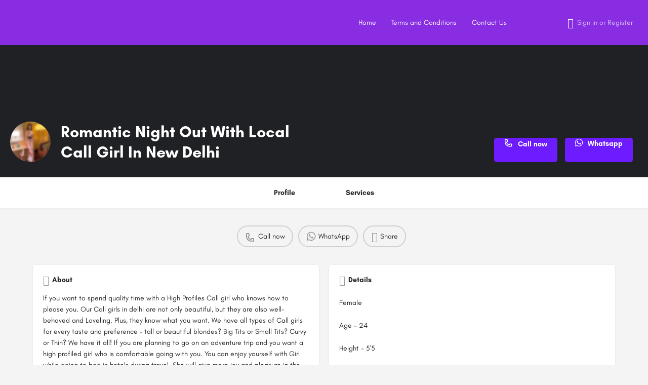

--- FILE ---
content_type: text/html; charset=UTF-8
request_url: https://funclubcity.com/call-girls-in-delhi/delhi/new-delhi-railway-station/romantic-night-out-with-local-call-girl-in-new-delhi/
body_size: 37804
content:
<!DOCTYPE html><html lang="en-US"><head><script data-no-optimize="1">var litespeed_docref=sessionStorage.getItem("litespeed_docref");litespeed_docref&&(Object.defineProperty(document,"referrer",{get:function(){return litespeed_docref}}),sessionStorage.removeItem("litespeed_docref"));</script> <meta charset="UTF-8" /><meta name="viewport" content="width=device-width, initial-scale=1.0" /><link rel="pingback" href="https://funclubcity.com/xmlrpc.php"><link rel="preload" as="font" href="https://funclubcity.com/wp-content/themes/my-listing/assets/fonts/GlacialIndifference/Regular.otf" crossorigin><link rel="preload" as="font" href="https://funclubcity.com/wp-content/themes/my-listing/assets/fonts/GlacialIndifference/Bold.otf" crossorigin><link rel="preload" as="font" href="https://funclubcity.com/wp-content/themes/my-listing/assets/fonts/GlacialIndifference/Italic.otf" crossorigin><meta name='robots' content='index, follow, max-image-preview:large, max-snippet:-1, max-video-preview:-1' /><style>img:is([sizes="auto" i], [sizes^="auto," i]) { contain-intrinsic-size: 3000px 1500px }</style><title>Romantic Night Out With Local Call Girl In New Delhi - Fun Club City</title><link rel="canonical" href="https://funclubcity.com/call-girls-in-delhi/delhi/new-delhi-railway-station/romantic-night-out-with-local-call-girl-in-new-delhi/" /><meta property="og:locale" content="en_US" /><meta property="article:modified_time" content="2025-07-26T10:45:45+00:00" /><meta property="og:image" content="https://funclubcity.com/wp-content/uploads/2024/01/safeimagekit-batch-photo_6213101769614015882_y-244x300-1.png" /><meta property="og:image:width" content="336" /><meta property="og:image:height" content="212" /><meta property="og:image:type" content="image/png" /><meta name="twitter:card" content="summary_large_image" /> <script type="application/ld+json" class="yoast-schema-graph">{"@context":"https://schema.org","@graph":[{"@type":"WebPage","@id":"https://funclubcity.com/call-girls-in-delhi/delhi/new-delhi-railway-station/romantic-night-out-with-local-call-girl-in-new-delhi/","url":"https://funclubcity.com/call-girls-in-delhi/delhi/new-delhi-railway-station/romantic-night-out-with-local-call-girl-in-new-delhi/","name":"Romantic Night Out With Local Call Girl In New Delhi - Fun Club City","isPartOf":{"@id":"https://funclubcity.com/#website"},"datePublished":"2024-01-03T11:09:26+00:00","dateModified":"2025-07-26T10:45:45+00:00","breadcrumb":{"@id":"https://funclubcity.com/call-girls-in-delhi/delhi/new-delhi-railway-station/romantic-night-out-with-local-call-girl-in-new-delhi/#breadcrumb"},"inLanguage":"en-US","potentialAction":[{"@type":"ReadAction","target":["https://funclubcity.com/call-girls-in-delhi/delhi/new-delhi-railway-station/romantic-night-out-with-local-call-girl-in-new-delhi/"]}]},{"@type":"BreadcrumbList","@id":"https://funclubcity.com/call-girls-in-delhi/delhi/new-delhi-railway-station/romantic-night-out-with-local-call-girl-in-new-delhi/#breadcrumb","itemListElement":[{"@type":"ListItem","position":1,"name":"Home","item":"https://funclubcity.com/"},{"@type":"ListItem","position":2,"name":"Listings","item":"https://funclubcity.com/listings/"},{"@type":"ListItem","position":3,"name":"Romantic Night Out With Local Call Girl In New Delhi"}]},{"@type":"WebSite","@id":"https://funclubcity.com/#website","url":"https://funclubcity.com/","name":"Fun Club City","description":"Best Call Girl Directory","publisher":{"@id":"https://funclubcity.com/#organization"},"potentialAction":[{"@type":"SearchAction","target":{"@type":"EntryPoint","urlTemplate":"https://funclubcity.com/?s={search_term_string}"},"query-input":{"@type":"PropertyValueSpecification","valueRequired":true,"valueName":"search_term_string"}}],"inLanguage":"en-US"},{"@type":"Organization","@id":"https://funclubcity.com/#organization","name":"Fun Club City","url":"https://funclubcity.com/","logo":{"@type":"ImageObject","inLanguage":"en-US","@id":"https://funclubcity.com/#/schema/logo/image/","url":"https://funclubcity.com/wp-content/uploads/2023/10/fun-club-city-logo.png","contentUrl":"https://funclubcity.com/wp-content/uploads/2023/10/fun-club-city-logo.png","width":336,"height":212,"caption":"Fun Club City"},"image":{"@id":"https://funclubcity.com/#/schema/logo/image/"}}]}</script> <link rel='dns-prefetch' href='//www.googletagmanager.com' /><link rel='dns-prefetch' href='//maps.googleapis.com' /><link rel='dns-prefetch' href='//fonts.googleapis.com' /><meta property="og:title" content="Romantic Night Out With Local Call Girl In New Delhi" /><meta property="og:url" content="https://funclubcity.com/call-girls-in-delhi/delhi/new-delhi-railway-station/romantic-night-out-with-local-call-girl-in-new-delhi/" /><meta property="og:site_name" content="Fun Club City" /><meta property="og:type" content="profile" /><meta property="og:description" content="" /><meta property="og:image" content="https://funclubcity.com/wp-content/uploads/2024/01/safeimagekit-batch-photo_6213101769614015882_y-244x300-1.png" /><style id="litespeed-ccss">:root{--wp--preset--aspect-ratio--square:1;--wp--preset--aspect-ratio--4-3:4/3;--wp--preset--aspect-ratio--3-4:3/4;--wp--preset--aspect-ratio--3-2:3/2;--wp--preset--aspect-ratio--2-3:2/3;--wp--preset--aspect-ratio--16-9:16/9;--wp--preset--aspect-ratio--9-16:9/16;--wp--preset--color--black:#000000;--wp--preset--color--cyan-bluish-gray:#abb8c3;--wp--preset--color--white:#ffffff;--wp--preset--color--pale-pink:#f78da7;--wp--preset--color--vivid-red:#cf2e2e;--wp--preset--color--luminous-vivid-orange:#ff6900;--wp--preset--color--luminous-vivid-amber:#fcb900;--wp--preset--color--light-green-cyan:#7bdcb5;--wp--preset--color--vivid-green-cyan:#00d084;--wp--preset--color--pale-cyan-blue:#8ed1fc;--wp--preset--color--vivid-cyan-blue:#0693e3;--wp--preset--color--vivid-purple:#9b51e0;--wp--preset--gradient--vivid-cyan-blue-to-vivid-purple:linear-gradient(135deg,rgba(6,147,227,1) 0%,rgb(155,81,224) 100%);--wp--preset--gradient--light-green-cyan-to-vivid-green-cyan:linear-gradient(135deg,rgb(122,220,180) 0%,rgb(0,208,130) 100%);--wp--preset--gradient--luminous-vivid-amber-to-luminous-vivid-orange:linear-gradient(135deg,rgba(252,185,0,1) 0%,rgba(255,105,0,1) 100%);--wp--preset--gradient--luminous-vivid-orange-to-vivid-red:linear-gradient(135deg,rgba(255,105,0,1) 0%,rgb(207,46,46) 100%);--wp--preset--gradient--very-light-gray-to-cyan-bluish-gray:linear-gradient(135deg,rgb(238,238,238) 0%,rgb(169,184,195) 100%);--wp--preset--gradient--cool-to-warm-spectrum:linear-gradient(135deg,rgb(74,234,220) 0%,rgb(151,120,209) 20%,rgb(207,42,186) 40%,rgb(238,44,130) 60%,rgb(251,105,98) 80%,rgb(254,248,76) 100%);--wp--preset--gradient--blush-light-purple:linear-gradient(135deg,rgb(255,206,236) 0%,rgb(152,150,240) 100%);--wp--preset--gradient--blush-bordeaux:linear-gradient(135deg,rgb(254,205,165) 0%,rgb(254,45,45) 50%,rgb(107,0,62) 100%);--wp--preset--gradient--luminous-dusk:linear-gradient(135deg,rgb(255,203,112) 0%,rgb(199,81,192) 50%,rgb(65,88,208) 100%);--wp--preset--gradient--pale-ocean:linear-gradient(135deg,rgb(255,245,203) 0%,rgb(182,227,212) 50%,rgb(51,167,181) 100%);--wp--preset--gradient--electric-grass:linear-gradient(135deg,rgb(202,248,128) 0%,rgb(113,206,126) 100%);--wp--preset--gradient--midnight:linear-gradient(135deg,rgb(2,3,129) 0%,rgb(40,116,252) 100%);--wp--preset--font-size--small:13px;--wp--preset--font-size--medium:20px;--wp--preset--font-size--large:36px;--wp--preset--font-size--x-large:42px;--wp--preset--spacing--20:0.44rem;--wp--preset--spacing--30:0.67rem;--wp--preset--spacing--40:1rem;--wp--preset--spacing--50:1.5rem;--wp--preset--spacing--60:2.25rem;--wp--preset--spacing--70:3.38rem;--wp--preset--spacing--80:5.06rem;--wp--preset--shadow--natural:6px 6px 9px rgba(0, 0, 0, 0.2);--wp--preset--shadow--deep:12px 12px 50px rgba(0, 0, 0, 0.4);--wp--preset--shadow--sharp:6px 6px 0px rgba(0, 0, 0, 0.2);--wp--preset--shadow--outlined:6px 6px 0px -3px rgba(255, 255, 255, 1), 6px 6px rgba(0, 0, 0, 1);--wp--preset--shadow--crisp:6px 6px 0px rgba(0, 0, 0, 1)}:root{--woocommerce:#720eec;--wc-green:#7ad03a;--wc-red:#a00;--wc-orange:#ffba00;--wc-blue:#2ea2cc;--wc-primary:#720eec;--wc-primary-text:#fcfbfe;--wc-secondary:#e9e6ed;--wc-secondary-text:#515151;--wc-highlight:#958e09;--wc-highligh-text:white;--wc-content-bg:#fff;--wc-subtext:#767676;--wc-form-border-color:rgba(32, 7, 7, 0.8);--wc-form-border-radius:4px;--wc-form-border-width:1px}@media only screen and (max-width:768px){:root{--woocommerce:#720eec;--wc-green:#7ad03a;--wc-red:#a00;--wc-orange:#ffba00;--wc-blue:#2ea2cc;--wc-primary:#720eec;--wc-primary-text:#fcfbfe;--wc-secondary:#e9e6ed;--wc-secondary-text:#515151;--wc-highlight:#958e09;--wc-highligh-text:white;--wc-content-bg:#fff;--wc-subtext:#767676;--wc-form-border-color:rgba(32, 7, 7, 0.8);--wc-form-border-radius:4px;--wc-form-border-width:1px}}:root{--woocommerce:#720eec;--wc-green:#7ad03a;--wc-red:#a00;--wc-orange:#ffba00;--wc-blue:#2ea2cc;--wc-primary:#720eec;--wc-primary-text:#fcfbfe;--wc-secondary:#e9e6ed;--wc-secondary-text:#515151;--wc-highlight:#958e09;--wc-highligh-text:white;--wc-content-bg:#fff;--wc-subtext:#767676;--wc-form-border-color:rgba(32, 7, 7, 0.8);--wc-form-border-radius:4px;--wc-form-border-width:1px}.bulletinwp-bulletins{position:relative;font-size:16px;font-weight:500;line-height:1.5;-webkit-box-sizing:border-box;box-sizing:border-box}.bulletinwp-bulletins .bulletinwp-bulletin-item{padding:0 12px;position:relative;-webkit-box-shadow:0 10px 15px -3px rgb(0 0 0/.1),0 4px 6px -2px rgb(0 0 0/.05);box-shadow:0 10px 15px -3px rgb(0 0 0/.1),0 4px 6px -2px rgb(0 0 0/.05);opacity:0;margin:0 auto}@media (min-width:768px){.bulletinwp-bulletins .bulletinwp-bulletin-item{padding:12px 24px}}.bulletinwp-bulletins .bulletinwp-main-container{margin:0 auto}.bulletinwp-bulletins .bulletinwp-top-container{position:relative;display:-webkit-box;display:-ms-flexbox;display:flex;-webkit-box-align:center;-ms-flex-align:center;align-items:center;-webkit-box-pack:justify;-ms-flex-pack:justify;justify-content:space-between;margin-bottom:8px}@media (min-width:768px){.bulletinwp-bulletins .bulletinwp-top-container{margin-bottom:0}}.bulletinwp-bulletins .bulletinwp-center-container{width:0;-webkit-box-flex:1;-ms-flex-positive:1;flex-grow:1;display:-webkit-box;display:-ms-flexbox;display:flex;-webkit-box-align:center;-ms-flex-align:center;align-items:center;overflow:hidden}.bulletinwp-bulletins .bulletinwp-bulletin-content-wrapper{width:100%}.bulletinwp-bulletins .bulletinwp-bulletin-content{display:none}@media (min-width:768px){.bulletinwp-bulletins .bulletinwp-bulletin-content{display:block}}.bulletinwp-bulletins .bulletinwp-bulletin-mobile-content{display:block}@media (min-width:768px){.bulletinwp-bulletins .bulletinwp-bulletin-mobile-content{display:none}}.bulletinwp-bulletins.bulletinwp-placement-sticky-footer{position:fixed;bottom:0;width:100%;z-index:100}.elementor *,.elementor :after,.elementor :before{box-sizing:border-box}.elementor a{box-shadow:none;text-decoration:none}.elementor-element{--flex-direction:initial;--flex-wrap:initial;--justify-content:initial;--align-items:initial;--align-content:initial;--gap:initial;--flex-basis:initial;--flex-grow:initial;--flex-shrink:initial;--order:initial;--align-self:initial;align-self:var(--align-self);flex-basis:var(--flex-basis);flex-grow:var(--flex-grow);flex-shrink:var(--flex-shrink);order:var(--order)}.elementor-element:where(.e-con-full,.elementor-widget){align-content:var(--align-content);align-items:var(--align-items);flex-direction:var(--flex-direction);flex-wrap:var(--flex-wrap);gap:var(--row-gap) var(--column-gap);justify-content:var(--justify-content)}.elementor-align-right{text-align:right}.elementor-align-left{text-align:left}.elementor-align-left .elementor-button,.elementor-align-right .elementor-button{width:auto}:root{--page-title-display:block}.elementor-widget{position:relative}.elementor-widget:not(:last-child){margin-bottom:var(--kit-widget-spacing,20px)}@media (prefers-reduced-motion:no-preference){html{scroll-behavior:smooth}}.e-con{--border-radius:0;--border-top-width:0px;--border-right-width:0px;--border-bottom-width:0px;--border-left-width:0px;--border-style:initial;--border-color:initial;--container-widget-width:100%;--container-widget-height:initial;--container-widget-flex-grow:0;--container-widget-align-self:initial;--content-width:min(100%,var(--container-max-width,1140px));--width:100%;--min-height:initial;--height:auto;--text-align:initial;--margin-top:0px;--margin-right:0px;--margin-bottom:0px;--margin-left:0px;--padding-top:var(--container-default-padding-top,10px);--padding-right:var(--container-default-padding-right,10px);--padding-bottom:var(--container-default-padding-bottom,10px);--padding-left:var(--container-default-padding-left,10px);--position:relative;--z-index:revert;--overflow:visible;--gap:var(--widgets-spacing,20px);--row-gap:var(--widgets-spacing-row,20px);--column-gap:var(--widgets-spacing-column,20px);--overlay-mix-blend-mode:initial;--overlay-opacity:1;--e-con-grid-template-columns:repeat(3,1fr);--e-con-grid-template-rows:repeat(2,1fr);border-radius:var(--border-radius);height:var(--height);min-height:var(--min-height);min-width:0;overflow:var(--overflow);position:var(--position);width:var(--width);z-index:var(--z-index);--flex-wrap-mobile:wrap;margin-block-end:var(--margin-block-end);margin-block-start:var(--margin-block-start);margin-inline-end:var(--margin-inline-end);margin-inline-start:var(--margin-inline-start);padding-inline-end:var(--padding-inline-end);padding-inline-start:var(--padding-inline-start);--margin-block-start:var(--margin-top);--margin-block-end:var(--margin-bottom);--margin-inline-start:var(--margin-left);--margin-inline-end:var(--margin-right);--padding-inline-start:var(--padding-left);--padding-inline-end:var(--padding-right);--padding-block-start:var(--padding-top);--padding-block-end:var(--padding-bottom);--border-block-start-width:var(--border-top-width);--border-block-end-width:var(--border-bottom-width);--border-inline-start-width:var(--border-left-width);--border-inline-end-width:var(--border-right-width)}.e-con.e-flex{--flex-direction:column;--flex-basis:auto;--flex-grow:0;--flex-shrink:1;flex:var(--flex-grow) var(--flex-shrink) var(--flex-basis)}.e-con-full,.e-con>.e-con-inner{padding-block-end:var(--padding-block-end);padding-block-start:var(--padding-block-start);text-align:var(--text-align)}.e-con-full.e-flex,.e-con.e-flex>.e-con-inner{flex-direction:var(--flex-direction)}.e-con,.e-con>.e-con-inner{display:var(--display)}.e-con-boxed.e-flex{align-content:normal;align-items:normal;flex-direction:column;flex-wrap:nowrap;justify-content:normal}.e-con-boxed{gap:initial;text-align:initial}.e-con.e-flex>.e-con-inner{align-content:var(--align-content);align-items:var(--align-items);align-self:auto;flex-basis:auto;flex-grow:1;flex-shrink:1;flex-wrap:var(--flex-wrap);justify-content:var(--justify-content)}.e-con>.e-con-inner{gap:var(--row-gap) var(--column-gap);height:100%;margin:0 auto;max-width:var(--content-width);padding-inline-end:0;padding-inline-start:0;width:100%}:is(.elementor-section-wrap,[data-elementor-id])>.e-con{--margin-left:auto;--margin-right:auto;max-width:min(100%,var(--width))}.e-con .elementor-widget.elementor-widget{margin-block-end:0}.e-con:before{border-block-end-width:var(--border-block-end-width);border-block-start-width:var(--border-block-start-width);border-color:var(--border-color);border-inline-end-width:var(--border-inline-end-width);border-inline-start-width:var(--border-inline-start-width);border-radius:var(--border-radius);border-style:var(--border-style);content:var(--background-overlay);display:block;height:max(100% + var(--border-top-width) + var(--border-bottom-width),100%);left:calc(0px - var(--border-left-width));mix-blend-mode:var(--overlay-mix-blend-mode);opacity:var(--overlay-opacity);position:absolute;top:calc(0px - var(--border-top-width));width:max(100% + var(--border-left-width) + var(--border-right-width),100%)}.e-con .elementor-widget{min-width:0}.e-con>.elementor-widget>.elementor-widget-container{height:100%}.elementor.elementor .e-con>.elementor-widget{max-width:100%}.e-con .elementor-widget:not(:last-child){--kit-widget-spacing:0px}@media (max-width:767px){.e-con.e-flex{--width:100%;--flex-wrap:var(--flex-wrap-mobile)}}.elementor-heading-title{line-height:1;margin:0;padding:0}.elementor-button{background-color:#69727d;border-radius:3px;color:#fff;display:inline-block;font-size:15px;line-height:1;padding:12px 24px;fill:#fff;text-align:center}.elementor-button:visited{color:#fff}.elementor-button-content-wrapper{display:flex;flex-direction:row;gap:5px;justify-content:center}.elementor-button-text{display:inline-block}.elementor-button span{text-decoration:inherit}.elementor-kit-7{--e-global-color-primary:#6EC1E4;--e-global-color-secondary:#54595F;--e-global-color-text:#7A7A7A;--e-global-color-accent:#61CE70;--e-global-typography-primary-font-family:"Roboto";--e-global-typography-primary-font-weight:600;--e-global-typography-secondary-font-family:"Roboto Slab";--e-global-typography-secondary-font-weight:400;--e-global-typography-text-font-family:"Roboto";--e-global-typography-text-font-weight:400;--e-global-typography-accent-font-family:"Roboto";--e-global-typography-accent-font-weight:500}.e-con{--container-max-width:1140px}.elementor-widget:not(:last-child){margin-block-end:20px}.elementor-element{--widgets-spacing:20px 20px;--widgets-spacing-row:20px;--widgets-spacing-column:20px}@media (max-width:1024px){.e-con{--container-max-width:1024px}}@media (max-width:767px){.e-con{--container-max-width:767px}}.fa,.fab{-moz-osx-font-smoothing:grayscale;-webkit-font-smoothing:antialiased;display:inline-block;font-style:normal;font-variant:normal;text-rendering:auto;line-height:1}.fa-clone:before{content:""}.fa-facebook:before{content:""}.fa-facebook-f:before{content:""}.fa-telegram:before{content:""}.fa-twitter:before{content:""}.fa-whatsapp:before{content:""}.fab{font-family:"Font Awesome 5 Brands"}.fab{font-weight:400}.fa{font-family:"Font Awesome 5 Free"}.fa{font-weight:900}.fa.fa-facebook,.fa.fa-twitter{font-family:"Font Awesome 5 Brands";font-weight:400}.fa.fa-facebook:before{content:""}.fa.fa-facebook-f{font-family:"Font Awesome 5 Brands";font-weight:400}.fa.fa-facebook-f:before{content:""}.fa.fa-youtube-play{font-family:"Font Awesome 5 Brands";font-weight:400}.fa.fa-youtube-play:before{content:""}.fa.fa-whatsapp{font-family:"Font Awesome 5 Brands";font-weight:400}.fa.fa-clone{font-family:"Font Awesome 5 Free";font-weight:400}.fa.fa-telegram{font-family:"Font Awesome 5 Brands";font-weight:400}[data-elementor-type=popup]:not(.elementor-edit-area){display:none}.elementor-4675 .elementor-element.elementor-element-5281b79{--display:flex;--flex-direction:row;--container-widget-width:initial;--container-widget-height:100%;--container-widget-flex-grow:1;--container-widget-align-self:stretch;--flex-wrap-mobile:wrap;--gap:0px 0px;--row-gap:0px;--column-gap:0px;--flex-wrap:wrap;border-style:none;--border-style:none;--border-radius:15px 15px 15px 15px;box-shadow:0 0 10px 0 rgb(0 0 0/.5)}.elementor-4675 .elementor-element.elementor-element-ef43d64{--display:flex;--flex-direction:column;--container-widget-width:100%;--container-widget-height:initial;--container-widget-flex-grow:0;--container-widget-align-self:initial;--flex-wrap-mobile:wrap}.elementor-widget-heading .elementor-heading-title{font-family:var(--e-global-typography-primary-font-family),Sans-serif;font-weight:var(--e-global-typography-primary-font-weight);color:var(--e-global-color-primary)}.elementor-4675 .elementor-element.elementor-element-71b5125>.elementor-widget-container{background-color:#F00808}.elementor-4675 .elementor-element.elementor-element-71b5125{text-align:center}.elementor-4675 .elementor-element.elementor-element-71b5125 .elementor-heading-title{font-family:"Roboto",Sans-serif;font-size:18px;font-weight:600;color:#FFF}.elementor-widget-text-editor{font-family:var(--e-global-typography-text-font-family),Sans-serif;font-weight:var(--e-global-typography-text-font-weight);color:var(--e-global-color-text)}.elementor-4675 .elementor-element.elementor-element-37123e4{color:#000}.elementor-4675 .elementor-element.elementor-element-71bc726{--display:flex;--flex-direction:column;--container-widget-width:100%;--container-widget-height:initial;--container-widget-flex-grow:0;--container-widget-align-self:initial;--flex-wrap-mobile:wrap}.elementor-widget-button .elementor-button{background-color:var(--e-global-color-accent);font-family:var(--e-global-typography-accent-font-family),Sans-serif;font-weight:var(--e-global-typography-accent-font-weight)}.elementor-4675 .elementor-element.elementor-element-b97ef93{--display:flex;--flex-direction:column;--container-widget-width:100%;--container-widget-height:initial;--container-widget-flex-grow:0;--container-widget-align-self:initial;--flex-wrap-mobile:wrap}@media (max-width:767px){.elementor-4675 .elementor-element.elementor-element-37123e4{column-gap:0}.elementor-4675 .elementor-element.elementor-element-71bc726{--width:50px;--margin-top:0px;--margin-bottom:0px;--margin-left:35px;--margin-right:0px}.elementor-4675 .elementor-element.elementor-element-b97ef93{--width:50px;--margin-top:0px;--margin-bottom:0px;--margin-left:101px;--margin-right:0px}}@media (min-width:768px){.elementor-4675 .elementor-element.elementor-element-ef43d64{--width:100%}.elementor-4675 .elementor-element.elementor-element-71bc726{--width:50%}.elementor-4675 .elementor-element.elementor-element-b97ef93{--width:50%}}[class^=icon-]{font-family:icomoon!important;speak:none;font-style:normal;font-weight:400;font-variant:normal;text-transform:none;line-height:1;-webkit-font-smoothing:antialiased;-moz-osx-font-smoothing:grayscale}.icon-phone-outgoing:before{content:""}.mi{font-family:Material Icons;font-weight:400;font-style:normal;font-size:18px;line-height:1;letter-spacing:normal;text-transform:none;display:inline-block;text-rendering:auto;white-space:nowrap;word-wrap:normal;direction:ltr;-webkit-font-feature-settings:"liga";-webkit-font-smoothing:antialiased;-moz-osx-font-smoothing:grayscale;transform:translate(0)}.mi.close:before{content:""}.mi.insert_photo:before{content:""}.mi.keyboard_arrow_up:before{content:""}.mi.menu:before{content:""}.mi.person:before{content:""}.mi.share:before{content:""}.mi.view_headline:before{content:""}.mi.view_module:before{content:""}html{font-family:sans-serif;-webkit-text-size-adjust:100%;-ms-text-size-adjust:100%}body{margin:0}header,section{display:block}a{background-color:#fff0}strong{font-weight:700}h1{margin:.67em 0;font-size:2em}img{border:0}button,input{margin:0;font:inherit;color:inherit}button{overflow:visible}button{text-transform:none}button{-webkit-appearance:button}button::-moz-focus-inner,input::-moz-focus-inner{padding:0;border:0}input{line-height:normal}*,:after,:before{box-sizing:border-box}html{font-size:10px}body{font-family:Helvetica Neue,Helvetica,Arial,sans-serif;font-size:14px;line-height:1.42857143;color:#333;background-color:#fff}button,input{font-family:inherit;font-size:inherit;line-height:inherit}a{color:#337ab7;text-decoration:none}img{vertical-align:middle}h1,h2,h5{font-family:inherit;font-weight:500;line-height:1.1;color:inherit}h1,h2{margin-top:20px}h1,h2,h5{margin-bottom:10px}h5{margin-top:10px}h1{font-size:36px}h2{font-size:30px}h5{font-size:14px}p{margin:0 0 10px}ul{margin-top:0;margin-bottom:10px}.container{padding-right:15px;padding-left:15px;margin-right:auto;margin-left:auto}@media (min-width:768px){.container{width:750px}}@media (min-width:992px){.container{width:970px}}@media (min-width:1200px){.container{width:1170px}}.container-fluid{padding-right:15px;padding-left:15px;margin-right:auto;margin-left:auto}.row{margin-right:-15px;margin-left:-15px}.col-md-6,.col-md-12,.col-sm-12,.col-xs-12{position:relative;min-height:1px;padding-right:15px;padding-left:15px}.col-xs-12{float:left}.col-xs-12{width:100%}@media (min-width:768px){.col-sm-12{float:left}.col-sm-12{width:100%}}@media (min-width:992px){.col-md-6,.col-md-12{float:left}.col-md-12{width:100%}.col-md-6{width:50%}}.close{float:right;font-size:21px;font-weight:700;line-height:1;color:#000;text-shadow:0 1px 0#fff;opacity:.2}.modal{overflow:hidden}.modal{position:fixed;top:0;right:0;bottom:0;left:0;z-index:1050;display:none;-webkit-overflow-scrolling:touch;outline:0}.modal-dialog{position:relative;width:auto;margin:10px}.modal-content{position:relative;background-color:#fff;background-clip:padding-box;border:1px solid #999;border:1px solid rgb(0 0 0/.2);border-radius:6px;outline:0;box-shadow:0 3px 9px rgb(0 0 0/.5)}@media (min-width:768px){.modal-dialog{width:600px;margin:30px auto}.modal-content{box-shadow:0 5px 15px rgb(0 0 0/.5)}}.container-fluid:after,.container-fluid:before,.container:after,.container:before,.row:after,.row:before{display:table;content:" "}.container-fluid:after,.container:after,.row:after{clear:both}@-ms-viewport{width:device-width}.owl-carousel{position:relative}.owl-carousel{display:none;width:100%;z-index:1}*{box-sizing:border-box}ul,ul.no-list-style{list-style-type:none;padding:0}p{font-size:14px;line-height:22px}a,p{color:#242429}a{text-decoration:none;outline:none}a[href*="tel:"]{color:#fff}strong{font-weight:600}body{background:#f4f4f4;color:#242429}:root{--accent:#0080d7}h1,h2,h5{font-weight:500;color:#242429}h1,h2,h5{line-height:1.25;font-weight:600}div,li{border-radius:0}.col-md-6,.col-md-12,.col-sm-12,.col-xs-12{padding-right:10px;padding-left:10px}#c27-site-wrapper{background:#f4f4f4;z-index:999;position:relative;min-height:100vh}input{width:100%;display:block;border:none;resize:none;line-height:18px;background-color:#fff0;padding:14px 0;color:#242429;outline:none;font-size:14px;border-bottom:1.5px solid rgb(0 0 0/.2)}::-webkit-input-placeholder{color:#1d1d23}::-moz-placeholder{color:#1d1d23;opacity:1}:-ms-input-placeholder{color:#1d1d23}:-moz-placeholder{color:#1d1d23;opacity:1}input:-webkit-autofill{background-color:transparent!important;-webkit-box-shadow:inset 0 0 0 9999px #fff}.overlay{-webkit-backface-visibility:hidden;position:absolute;width:100%;height:100%;opacity:.4;background-color:#242429}.featured-section{position:relative;background:#fff0;color:#fff;background-size:cover;background-position:50% 50%}a.back-to-top{display:block;position:fixed;z-index:999;right:30px;bottom:30px;background:red;border-radius:50%;text-align:center;height:45px;width:45px;background:#fff;box-shadow:0 5px 33px rgb(0 0 0/.2);opacity:0;visibility:hidden}a.back-to-top i{position:absolute;top:50%;left:50%;transform:translate(-50%,-50%)}.modal-content{box-shadow:0 2px 7px 1px rgb(0 0 0/.14);-webkit-box-shadow:0 2px 7px 1px rgb(0 0 0/.14)}.title-style-1:after{content:"";display:table;clear:both}.title-style-1 h5{font-weight:600;color:#242429;padding-bottom:0;margin-bottom:0;margin-top:0;letter-spacing:0;font-size:14px;float:left;line-height:20px}.title-style-1 i{float:left;color:#9d9d9d;font-size:20px;padding-right:6px;position:relative}.element{background:#fff;padding:20px;margin-bottom:25px;box-shadow:0 1px 4px rgb(0 0 0/.0705882353);border-radius:5px}.element .pf-head{position:relative}.element .pf-body{padding-top:15px;width:100%}.modal-27 .modal-dialog{margin:auto}.modal-27 .modal-dialog>div{transform:scale(.8);opacity:0}.modal-27:not(.show-modal){display:none!important}.modal-27{background:rgb(0 0 0/.7);will-change:opacity}.cts-next{right:0}.cts-prev{left:0}.cts-next,.cts-prev{position:absolute!important;opacity:0;font-size:0;height:100%;top:0;display:flex;align-items:center;background-image:linear-gradient(90deg,#fff0,#fff 80%);padding-left:25px}.cts-next:before,.cts-prev:before{content:"";font-family:Material Icons;font-weight:400;font-style:normal;font-size:14px;opacity:.3}.cts-prev{transform:rotate(180deg)}.modal-content .sign-in-box{padding:20px}.case27-primary-text{font-family:var(--e-global-typography-primary-font-family),GlacialIndifference,sans-serif;font-weight:var(--e-global-typography-primary-font-weight)!important}body{font-family:var(--e-global-typography-text-font-family),GlacialIndifference,sans-serif;font-weight:var(--e-global-typography-text-font-weight)!important}@media (-ms-high-contrast:active),(-ms-high-contrast:none){.modal.modal-27 .modal-dialog{position:absolute;left:50%;top:50%;transform:translate(-50%,-50%)}}.pswp[aria-hidden=true]{display:none}.loader-bg{position:relative}.c27-quick-view-modal .loader-bg{height:100%}.elementor-widget-text-editor p{font-size:inherit;color:inherit;font-weight:inherit!important;line-height:inherit;font-family:inherit!important}.sign-in-box{position:relative}.modal-27{opacity:0;visibility:hidden}.modal-27{display:flex!important;justify-content:center;align-items:center}input:-webkit-autofill{-webkit-box-shadow:0 0 0 30px #fff inset!important}p{white-space:pre-line}@media screen and (max-width:768px){p{display:block;display:-webkit-box;height:2.6em;line-height:1.3em;-webkit-line-clamp:2;-webkit-box-orient:vertical;overflow:hidden;text-overflow:ellipsis}}@media (max-width:1200px){html{margin-top:0!important}a.back-to-top{display:none!important}}@media (max-width:768px){.element{padding:15px}#wc-cart-modal .modal-dialog{width:95%!important}.element{margin-bottom:15px}}@media (max-width:480px){.modal{padding-right:0!important}}@media (max-width:320px){.sign-in-box{padding:0 15px!important}.modal{padding-right:0!important}}.profile-cover{position:relative;height:480px;z-index:12}.profile-cover~.tab-content{position:relative;z-index:10}.profile-cover.profile-cover-no-img{height:350px;background:#202125}.profile-cover.profile-cover-no-img .overlay{display:none}.profile-header{height:60px;background-color:#fff;position:relative;box-shadow:0 3px 3px rgb(0 0 0/.031372549)}.profile-header .profile-menu{position:relative;white-space:nowrap;width:100%;z-index:11}.profile-header .profile-menu ul{margin-bottom:0;display:flex;align-items:center;white-space:nowrap;position:static!important;overflow-x:auto;-webkit-overflow-scrolling:touch}.profile-header .profile-menu ul:after,.profile-header .profile-menu ul:before{content:"";margin:auto}.profile-header .profile-menu ul li a{font-size:14px;padding:0 50px;position:relative;display:flex;align-items:center;color:#242429;height:60px;font-weight:600}.profile-header .profile-menu ul li a:after{content:"";height:2px;width:0;position:absolute;bottom:0;left:0;background:var(--accent)}.profile-header .profile-menu{top:1px!important}@supports (-ms-ime-align:auto){.single-listing .profile-cover{overflow:hidden}}@media (-ms-high-contrast:active),(-ms-high-contrast:none){#c27-single-listing .featured-section{overflow:hidden}}.profile-cover .overlay{opacity:.3}.profile-body{padding-top:25px;padding-bottom:25px}.details-block-content{margin-bottom:0}.details-block-content>li{display:flex;margin-bottom:15px}.details-block-content>li:last-child{margin-bottom:0}.details-block-content .wp-editor-content{margin-top:10px}.listing-main-info{position:absolute;bottom:40px;z-index:20;transform:translateX(-50%);left:50%}.listing-main-info h1{color:#fff;width:100%}.profile-name{padding-left:90px}.profile-name h1{font-size:32px;margin:0;font-weight:600}.profile-name .pa-below-title{display:flex;margin-top:7px;overflow:hidden;white-space:nowrap}.profile-name{flex-wrap:wrap}.listing-main-buttons,.profile-name{min-height:80px;display:flex;align-items:center}.listing-main-buttons{justify-content:flex-end}.listing-main-buttons>ul{margin-bottom:0}.profile-avatar{top:0;left:0;position:absolute;width:80px;height:80px;background:#dde5e6 50%no-repeat;background-size:cover;display:inline-block;border-radius:100%}.quick-listing-actions{margin-top:35px;position:relative}.quick-listing-actions>ul{display:flex;align-items:center;flex-wrap:wrap;overflow-x:auto;-webkit-overflow-scrolling:touch;margin-bottom:0;position:static!important;justify-content:center}.quick-listing-actions>ul>li>a{padding:10px 15px;display:flex;align-items:center;border-radius:50px;font-size:14px;background:#fff0;border:1.5px solid rgb(0 0 0/.15)}.quick-listing-actions>ul>li>a span{color:#242429;white-space:nowrap;overflow:hidden;text-overflow:ellipsis}.quick-listing-actions>ul>li{padding:0 10px 0 0}.quick-listing-actions>ul>li>a>i{font-size:20px;position:relative;text-align:center;color:rgb(0 0 0/.4);padding-right:5px}.listing-main-buttons>ul{display:flex;justify-content:flex-end;flex-wrap:nowrap;overflow-x:auto}.listing-main-buttons>ul>li{margin-left:15px}.lmb-calltoaction>a{background:var(--accent);padding:0 20px;display:block;color:#fff;border-radius:5px;font-size:14px;height:48px;align-items:center;position:relative;z-index:0;display:flex;justify-content:center;white-space:nowrap;font-weight:600}.lmb-calltoaction>a>i{font-size:18px;margin-right:5px}.lmb-calltoaction>a:after{content:"";width:100%;height:100%;background:#fff;position:absolute;opacity:0}.single-job-listing .element{margin-bottom:25px}#c27-single-listing .grid-item .element{word-wrap:break-word}.single-listing .row.cts-column-wrapper{margin-right:-10px;margin-left:-10px}.single-listing .block-type-gallery{z-index:50}.listing-tab{display:block;transform:translateY(0);opacity:1}body:not([data-active-tab]) .listing-tabs .listing-tab:not(:first-child){display:none}#c27-single-listing{min-height:100vh}.block-type-text .pf-body>p:last-child{margin-bottom:0}@media only screen and (max-width:1450px){.listing-main-info{width:100%;padding-left:20px;padding-right:20px;bottom:30px}}@media only screen and (max-width:1200px){.profile-name{min-height:auto}.profile-name.no-tagline.no-rating{padding-bottom:0;margin-bottom:0}.quick-listing-actions>ul{justify-content:left;flex-wrap:nowrap}.quick-listing-actions>ul>li{margin-bottom:0}.quick-listing-actions{margin-bottom:10px}.quick-listing-actions .cts-next,.quick-listing-actions .cts-prev{margin:0;padding-left:25px;padding-right:0;background-image:linear-gradient(90deg,#fff0,#f4f4f4 80%)}.container.qla-container .quick-listing-actions{margin-left:-5px;margin-right:-5px}.quick-listing-actions>ul>li:first-child{margin-left:0}.profile-header .container .profile-menu>ul:after,.profile-header .container .profile-menu>ul:before{display:none}.lmb-calltoaction>a{height:42px}.cover-style-none .profile-name h1{padding-top:10px}.cover-style-none .profile-avatar{position:static}.profile-cover.profile-cover-no-img{height:80px}.profile-name .pa-below-title{flex-wrap:wrap}.profile-header .container{width:100%}.profile-avatar{position:absolute;top:-60px;z-index:20}.listing-main-buttons{display:block;height:auto;min-height:auto}.listing-main-info{padding:15px 15px 0;position:static;background:#fff;transform:none}.listing-main-info .profile-name{justify-content:left;text-align:left}.listing-main-info .profile-name h1{color:#242429}.profile-header .col-md-12{padding:0}.listing-main-buttons,.profile-name{justify-content:center}.profile-name{margin-bottom:15px;text-align:center;padding:0}.profile-name h1{font-size:30px;padding-top:25px}.listing-main-buttons>ul>li{margin-left:0;margin-right:30px}.listing-main-buttons>ul>li:last-child{margin-right:0}}@media only screen and (max-width:992px){.listing-main-buttons>ul{justify-content:left;margin-bottom:5px}.profile-name.no-tagline{padding-top:0;padding-bottom:10px}.profile-header{height:auto;text-align:center}.profile-header .profile-menu{position:relative;top:1px;width:100%;float:none;white-space:nowrap;max-width:100%}.profile-header .profile-menu>ul{margin-bottom:0}.profile-header .profile-menu ul li a{padding:0 30px}.profile-name h1{white-space:normal}.listing-main-info .col-md-6{padding:0}#c27-single-listing{overflow:hidden}}@media only screen and (max-width:768px){.profile-body{padding:5px 0}.container.qla-container .quick-listing-actions{margin-left:0;margin-right:0}.profile-name h1{font-size:26px}.profile-avatar{height:70px;width:70px;position:absolute;top:-50px}.quick-listing-actions{margin-top:15px}.single-job-listing .element{margin-bottom:15px!important}.quick-listing-actions>ul>li:first-child{padding-left:10px}.container.qla-container{padding-left:0;width:100%;padding-right:0}.listing-main-buttons>ul>li{margin-top:15px}.profile-name .pa-below-title{justify-content:left}.profile-name{margin-bottom:0}.listing-main-buttons>ul>li{margin-right:15px}.listing-main-buttons>ul>li:last-child{margin-right:0}.listing-main-buttons>ul{flex-wrap:wrap;justify-content:left}}@media only screen and (max-width:480px){.profile-cover.profile-cover-no-img{height:60px}.detail-count-2>ul>li{margin-right:15px}.listing-main-buttons>ul>li:last-child{margin-right:0!important}.profile-header .profile-menu ul li a{padding:0 20px}}@media only screen and (min-width:993px){@-moz-document url-prefix(){.profile-header .profile-menu{top:0!important}}}@media only screen and (min-width:1201px){.quick-listing-actions>ul>li{padding-bottom:10px}.listing-main-buttons{align-items:flex-end!important}}@media (min-width:1450px){.single-listing .container{width:1300px}}#wc-cart-modal .widgettitle{display:none}#wc-cart-modal .modal-dialog{width:550px}#wc-cart-modal{border-radius:2px}#wc-cart-modal .modal-content{border-radius:2px}:root{--accent:#6c1cff}#c27-site-wrapper{background-color:}.lazyload{opacity:0}.header{position:absolute;z-index:500;width:100%;top:0;height:89px}.header .header-center,.header .header-left,.header .header-right{display:flex;align-items:center}.header .header-center{flex:1}.header.header-menu-right .header-center{justify-content:flex-end;margin-right:15px}.header-menu-right .i-nav>ul{display:flex;flex-wrap:nowrap;justify-content:flex-end;margin:0;height:50px}.header .header-skin{position:absolute;height:100%;width:100%;top:0;left:0}.header .header-container{height:100%}.header .header-container .header-top .logo a img{margin-top:0;max-width:unset}.header-top{display:flex;position:absolute;left:0;width:100%}.header .logo img{height:38px;width:auto;margin-right:5px}.header .logo{float:left}.c27-main-header{-webkit-transform:translateZ(0);will-change:transform}.header-skin{-webkit-transform:translateZ(0);will-change:auto}.i-nav ul{margin-left:0;margin-top:10px;list-style:none}.i-nav ul li{float:left;display:block;font-size:14px}.i-nav>ul>li{display:flex;align-items:center;margin-left:15px;margin-right:15px}.i-nav li a{color:#fff;text-decoration:none;-webkit-backface-visibility:hidden}.main-nav>li>a{opacity:1;white-space:nowrap}.mob-sign-in{display:none}.header .user-area{font-size:13px;text-align:right;color:#fff;margin-right:30px;white-space:nowrap;display:flex;align-items:center;height:50px}.header .user-area>a{text-decoration:none;color:#fff;opacity:.7;line-height:24px;font-size:14px}.mobile-menu,.mobile-nav-head{display:none}.header .user-area>i.user-area-icon{font-size:20px;float:left;position:relative;padding-right:7px}.header.header-dark-skin .user-area>i.user-area-icon{color:#fff}.header .user-area span{opacity:.7}.signin-area>span{margin-left:4px;margin-right:4px;font-size:14px}.header-fixed{position:fixed}.mob-sign-in i{font-size:22px}.header-dark-skin .mob-sign-in i,.header-dark-skin:not(.header-scroll) .mob-sign-in i{color:#fff}.mob-sign-in{float:right}.mob-sign-in,.mob-sign-in>a{display:flex;align-items:center}.i-nav{z-index:11}.main-nav li{position:relative}body:not(.logged-in) .user-area.signin-area{margin-right:15px}@media only screen and (max-width:1450px){.header-style-default .header-container{width:100%}}@media only screen and (max-width:1300px){.header{padding-left:0;padding-right:0}}@media only screen and (max-width:1200px){.i-nav>ul>li{display:block}.header-menu-right .i-nav>ul{display:block;height:auto}.header-right{height:38px}.header-right>div{margin:0 0 0 20px!important}.header .header-container .header-top .logo{display:flex;align-items:center;height:40px}.signin-area{display:none}.mobile-nav-head{display:block;padding:0;border-bottom:1px solid rgb(0 0 0/.1);display:flex;align-items:center;height:62px}.main-nav li a>i{display:block;float:left;font-size:24px;position:relative;color:#484848!important;width:40px}.header-dark-skin .user-area>a,.header-dark-skin .user-area>span{color:#fff}.header .user-area{margin-right:20px;margin-top:9px}.header-top{position:relative;padding:20px}.mobile-menu{display:block;margin-right:30px;background:#fff0}.mnh-close-icon{display:block;float:left;margin-right:0;width:40px;height:40px;background:#fff0;text-align:center;border-radius:50%;position:absolute;right:10px;z-index:4}.mnh-close-icon i{font-size:28px;text-align:center;padding-top:6px;float:unset;font-weight:unset}.mnh-close-icon i{color:#242429;opacity:1}.mobile-menu-lines i{font-size:28px;text-align:center;padding-top:6px;color:#242429}.header-dark-skin .mobile-menu-lines i{color:#fff}.mobile-menu a>div{position:relative;border-radius:50%}.header,.header.header-style-default{padding:0!important;height:80px!important}.header .header-container .header-top .logo a img{max-height:50px}.i-nav .main-nav{margin-top:0!important}.user-area>a,.user-area>span{opacity:1!important}.header ::-webkit-input-placeholder{color:#1d1d23!important}.header ::-moz-placeholder{color:#1d1d23!important;opacity:1}.header :-ms-input-placeholder{color:#1d1d23!important}.header :-moz-placeholder{color:#1d1d23!important;opacity:1}.i-nav{padding:0;display:block;clear:both;width:400px;transform:translateX(-400px);backface-visibility:hidden;-webkit-overflow-scrolling:touch;text-align:center;margin-top:-1px;position:fixed!important;overflow-y:auto;right:unset!important}.i-nav,.i-nav-overlay{opacity:0;height:100vh;z-index:100;top:0;left:0}.i-nav-overlay{width:100%;background:rgb(29 29 31/.5);position:absolute;visibility:hidden}.i-nav .main-nav{width:100%;margin-bottom:0}.mobile-nav-button{height:50px;overflow:hidden;bottom:0;width:100%;margin-top:-1px;margin-bottom:120px}.i-nav ul li{display:block;float:none;width:100%;margin:0;border-bottom:1px solid rgb(0 0 0/.1)}.i-nav ul li a{padding:0 20px;height:50px;width:100%;border-bottom:none;margin-left:0!important;color:#242429;opacity:1;text-align:left;font-weight:600;line-height:18px;display:flex;align-items:center}.i-nav{background-color:#fff!important}}@media only screen and (max-width:768px){.mob-sign-in{display:block!important;position:relative;float:left}.header-right>div{margin-left:20px!important}.user-area.signin-area{display:none}.mob-sign-in i{font-size:26px!important}.mobile-menu{margin-right:10px}.i-nav{width:350px;transform:translateX(-352px)}.header .user-area{margin-right:15px}}@media only screen and (max-width:480px){.i-nav{width:300px;transform:translateX(-300px)}.mob-sign-in{margin-right:0}.header-dark-skin .user-area>a,.header-dark-skin .user-area>i.user-area-icon,.header-dark-skin .user-area>span{color:#242429!important}.header .header-container .header-top .logo a img{max-height:40px}.header,.header.header-style-default{height:60px!important}.header-top{padding:10px}}@media only screen and (max-width:320px){.header-right{position:absolute;right:10px}.i-nav{width:240px;transform:translateX(-240px)}.header .logo img{height:20px!important}}@media (min-width:769px) and (max-width:1200px){.mob-sign-in{display:none}.header .user-area>i.user-area-icon{font-size:24px}.mob-sign-in i{font-size:26px!important}}@media only screen and (min-width:1201px){.header-container .header-top{height:100%;justify-content:space-between}.header-container .header-top:after,.header-container .header-top:before{display:none}.header.header-style-default .header-container .header-top .logo a img{max-height:89px}.main-nav li a>i{display:none}.i-nav .main-menu>li.menu-item:first-child>a{padding-left:0}.mob-sign-in{display:none!important}}.pswp{display:none;position:absolute;width:100%;height:100%;left:0;top:0;overflow:hidden;touch-action:none;z-index:1500;-webkit-text-size-adjust:100%;-webkit-backface-visibility:hidden;outline:none}.pswp *{box-sizing:border-box}.pswp__bg{background:#000;opacity:0;transform:translateZ(0);-webkit-backface-visibility:hidden}.pswp__bg,.pswp__scroll-wrap{position:absolute;left:0;top:0;width:100%;height:100%}.pswp__scroll-wrap{overflow:hidden}.pswp__container{touch-action:none;position:absolute;left:0;right:0;top:0;bottom:0}.pswp__container{-webkit-touch-callout:none}.pswp__bg{will-change:opacity}.pswp__container{-webkit-backface-visibility:hidden}.pswp__item{right:0;bottom:0;overflow:hidden}.pswp__item{position:absolute;left:0;top:0}@media only screen and (min-width:993px){.pswp__bg{background:rgb(29 29 31/.95)!important}}.pswp__button{width:44px;height:44px;position:relative;background:none;overflow:visible;-webkit-appearance:none;display:block;border:0;padding:0;margin:0;float:right;opacity:.75;box-shadow:none}.pswp__button::-moz-focus-inner{padding:0;border:0}.pswp__button,.pswp__button--arrow--left:before,.pswp__button--arrow--right:before{background:url(/wp-content/themes/my-listing/assets/images/photoswipe/default-skin.png)0 0 no-repeat;background-size:264px 88px;width:44px;height:44px}.pswp__button--close{background-position:0-44px}.pswp__button--share{background-position:-44px -44px}.pswp__button--fs{display:none}.pswp__button--zoom{display:none;background-position:-88px 0}.pswp__button--arrow--left,.pswp__button--arrow--right{background:none;top:50%;margin-top:-50px;width:70px;height:100px;position:absolute}.pswp__button--arrow--left{left:0}.pswp__button--arrow--right{right:0}.pswp__button--arrow--left:before,.pswp__button--arrow--right:before{content:"";top:35px;background-color:rgb(0 0 0/.3);height:30px;width:32px;position:absolute}.pswp__button--arrow--left:before{left:6px;background-position:-138px -44px}.pswp__button--arrow--right:before{right:6px;background-position:-94px -44px}.pswp__share-modal{display:block;background:rgb(0 0 0/.5);width:100%;height:100%;top:0;left:0;padding:10px;position:absolute;z-index:1600;opacity:0;-webkit-backface-visibility:hidden;will-change:opacity}.pswp__share-modal--hidden{display:none}.pswp__share-tooltip{z-index:1620;position:absolute;background:#fff;top:56px;border-radius:2px;display:block;width:auto;right:44px;box-shadow:0 2px 5px rgb(0 0 0/.25);transform:translateY(6px);-webkit-backface-visibility:hidden;will-change:transform}.pswp__counter{position:absolute;left:0;top:0;height:44px;font-size:13px;line-height:44px;color:#fff;opacity:.75;padding:0 10px}.pswp__caption{position:absolute;left:0;bottom:0;width:100%;min-height:44px}.pswp__caption__center{text-align:center;max-width:420px;margin:0 auto;font-size:13px;padding:10px;line-height:20px;color:#ccc}.pswp__preloader{width:44px;height:44px;position:absolute;top:0;left:50%;margin-left:-22px;opacity:0;will-change:opacity;direction:ltr}.pswp__preloader__icn{width:20px;height:20px;margin:12px}@media screen and (max-width:1024px){.pswp__preloader{position:relative;left:auto;top:auto;margin:0;float:right}}.pswp__ui{-webkit-font-smoothing:auto;visibility:visible;opacity:1;z-index:1550}.pswp__top-bar{position:absolute;left:0;top:0;height:44px;width:100%}.pswp__caption,.pswp__top-bar{-webkit-backface-visibility:hidden;will-change:opacity}.pswp__caption,.pswp__top-bar{background-color:rgb(0 0 0/.5)}.pswp__ui--hidden .pswp__button--arrow--left,.pswp__ui--hidden .pswp__button--arrow--right,.pswp__ui--hidden .pswp__caption,.pswp__ui--hidden .pswp__top-bar{opacity:.001}.gallery-carousel .item{padding-bottom:75%;display:block;background-position:50%;background-size:cover}.gallery-carousel-block .item{border-radius:5px}.gallery-carousel-block .pf-head .title-style-1{min-height:20px}.gallery-carousel-block.carousel-items-1 .item{height:300px}@media (-ms-high-contrast:active),(-ms-high-contrast:none){.modal.quick-view-modal>.container{position:absolute;left:50%;top:50%;transform:translate(-50%,-50%)}}.quick-view-modal{padding-right:0!important}.quick-view-modal .modal-dialog{width:100%;margin:0!important}.quick-view-modal .modal-dialog .modal-content{border-radius:0;overflow:hidden}.quick-view-modal .modal-content{background:#fff0;box-shadow:none;border:none}.quick-view-modal>.container{margin:auto}.c27-quick-view-modal .loader-bg{display:none}.c27-quick-view-modal .loader-bg{width:50px;height:50px;position:absolute;left:50%;top:50%;transform:translate(-50%,-50%)}@media only screen and (max-width:768px){.quick-view-modal{display:none!important}}.paper-spinner{display:inline-block;position:relative;width:28px;height:28px}.paper-spinner .spinner-container{width:100%;height:100%}.paper-spinner .spinner-container.active{animation:container-rotate 1.56823529412s linear infinite}@keyframes container-rotate{to{transform:rotate(1turn)}}.paper-spinner .spinner-layer{position:absolute;width:100%;height:100%;opacity:0}.paper-spinner .layer-1{border-color:#222}.paper-spinner .active .spinner-layer.layer-1{animation:fill-unfill-rotate 5332ms cubic-bezier(.4,0,.2,1) infinite both;opacity:1}@keyframes fill-unfill-rotate{12.5%{transform:rotate(135deg)}25%{transform:rotate(270deg)}37.5%{transform:rotate(405deg)}50%{transform:rotate(540deg)}62.5%{transform:rotate(675deg)}75%{transform:rotate(810deg)}87.5%{transform:rotate(945deg)}to{transform:rotate(3turn)}}.paper-spinner .gap-patch{position:absolute;box-sizing:border-box;top:0;left:45%;width:10%;height:100%;overflow:hidden;border-color:inherit}.paper-spinner .gap-patch .circle{width:1000%;left:-450%}.paper-spinner .circle-clipper{display:inline-block;position:relative;width:50%;height:100%;overflow:hidden;border-color:inherit}.paper-spinner .circle-clipper .circle{width:200%}.paper-spinner .circle{box-sizing:border-box;height:100%;border-width:3px;border-style:solid;border-color:inherit;border-bottom-color:transparent!important;border-radius:50%;animation:none;position:absolute;top:0;right:0;bottom:0;left:0}.paper-spinner .circle-clipper.left .circle{border-right-color:transparent!important;transform:rotate(129deg)}.paper-spinner .circle-clipper.right .circle{left:-100%;border-left-color:transparent!important;transform:rotate(-129deg)}.paper-spinner .active .circle-clipper.left .circle{animation:left-spin 1333ms cubic-bezier(.4,0,.2,1) infinite both}.paper-spinner .active .circle-clipper.right .circle{animation:right-spin 1333ms cubic-bezier(.4,0,.2,1) infinite both}@keyframes left-spin{0%{transform:rotate(130deg)}50%{transform:rotate(-5deg)}to{transform:rotate(130deg)}}@keyframes right-spin{0%{transform:rotate(-130deg)}50%{transform:rotate(5deg)}to{transform:rotate(-130deg)}}.center-vh{position:absolute!important;top:50%!important;left:50%!important;transform:translate(-50%,-50%)!important}.c27-main-header .logo img{height:38px}@media screen and (max-width:1200px){.c27-main-header .logo img{height:50px}}@media screen and (max-width:480px){.c27-main-header .logo img{height:40px}}.c27-main-header:not(.header-scroll) .header-skin{background:#882de2}.c27-main-header:not(.header-scroll) .header-skin{border-bottom:1px solid #fff0}.social-share-modal{padding-right:0!important}.social-share-modal .share-options{display:flex;flex-wrap:wrap;align-content:stretch;padding-top:20px;padding-bottom:20px;background:#fff;right:unset!important;top:unset;box-shadow:0 2px 5px 0 rgb(0 0 0/.07);border-radius:3px;min-width:350px}.social-share-modal .share-options li{width:33.3%;text-align:center;margin-top:12px;margin-bottom:12px;flex-grow:1}.social-share-modal .share-options li a span{display:block;width:40px;height:40px;text-align:center;line-height:40px;margin:auto;margin-bottom:10px;border-radius:50%;display:flex;justify-content:center;align-items:center}.social-share-modal .share-options li a i{font-size:18px;color:#fff}.modal-27 .share-options{transform:scale(.8);opacity:0}@media only screen and (max-width:768px){.social-share-modal .share-options{width:95%;min-width:unset}}#bulletinwp-bulletin-item-1{font-size:10px!important}@media (max-width:767px){#bulletinwp-bulletin-item-1{font-size:8px!important}}</style><link rel="preload" data-asynced="1" data-optimized="2" as="style" onload="this.onload=null;this.rel='stylesheet'" href="https://funclubcity.com/wp-content/litespeed/ucss/448f149f40aaf3244ac796906264cd4f.css?ver=10604" /><script type="litespeed/javascript">!function(a){"use strict";var b=function(b,c,d){function e(a){return h.body?a():void setTimeout(function(){e(a)})}function f(){i.addEventListener&&i.removeEventListener("load",f),i.media=d||"all"}var g,h=a.document,i=h.createElement("link");if(c)g=c;else{var j=(h.body||h.getElementsByTagName("head")[0]).childNodes;g=j[j.length-1]}var k=h.styleSheets;i.rel="stylesheet",i.href=b,i.media="only x",e(function(){g.parentNode.insertBefore(i,c?g:g.nextSibling)});var l=function(a){for(var b=i.href,c=k.length;c--;)if(k[c].href===b)return a();setTimeout(function(){l(a)})};return i.addEventListener&&i.addEventListener("load",f),i.onloadcssdefined=l,l(f),i};"undefined"!=typeof exports?exports.loadCSS=b:a.loadCSS=b}("undefined"!=typeof global?global:this);!function(a){if(a.loadCSS){var b=loadCSS.relpreload={};if(b.support=function(){try{return a.document.createElement("link").relList.supports("preload")}catch(b){return!1}},b.poly=function(){for(var b=a.document.getElementsByTagName("link"),c=0;c<b.length;c++){var d=b[c];"preload"===d.rel&&"style"===d.getAttribute("as")&&(a.loadCSS(d.href,d,d.getAttribute("media")),d.rel=null)}},!b.support()){b.poly();var c=a.setInterval(b.poly,300);a.addEventListener&&a.addEventListener("load",function(){b.poly(),a.clearInterval(c)}),a.attachEvent&&a.attachEvent("onload",function(){a.clearInterval(c)})}}}(this);</script> <link rel='preload stylesheet' as='style' onload="this.onload=null;this.rel='stylesheet'" id='wp-block-library-css' href='https://funclubcity.com/wp-includes/css/dist/block-library/style.min.css' type='text/css' media='all' /><style id='classic-theme-styles-inline-css' type='text/css'>/*! This file is auto-generated */
.wp-block-button__link{color:#fff;background-color:#32373c;border-radius:9999px;box-shadow:none;text-decoration:none;padding:calc(.667em + 2px) calc(1.333em + 2px);font-size:1.125em}.wp-block-file__button{background:#32373c;color:#fff;text-decoration:none}</style><style id='global-styles-inline-css' type='text/css'>:root{--wp--preset--aspect-ratio--square: 1;--wp--preset--aspect-ratio--4-3: 4/3;--wp--preset--aspect-ratio--3-4: 3/4;--wp--preset--aspect-ratio--3-2: 3/2;--wp--preset--aspect-ratio--2-3: 2/3;--wp--preset--aspect-ratio--16-9: 16/9;--wp--preset--aspect-ratio--9-16: 9/16;--wp--preset--color--black: #000000;--wp--preset--color--cyan-bluish-gray: #abb8c3;--wp--preset--color--white: #ffffff;--wp--preset--color--pale-pink: #f78da7;--wp--preset--color--vivid-red: #cf2e2e;--wp--preset--color--luminous-vivid-orange: #ff6900;--wp--preset--color--luminous-vivid-amber: #fcb900;--wp--preset--color--light-green-cyan: #7bdcb5;--wp--preset--color--vivid-green-cyan: #00d084;--wp--preset--color--pale-cyan-blue: #8ed1fc;--wp--preset--color--vivid-cyan-blue: #0693e3;--wp--preset--color--vivid-purple: #9b51e0;--wp--preset--gradient--vivid-cyan-blue-to-vivid-purple: linear-gradient(135deg,rgba(6,147,227,1) 0%,rgb(155,81,224) 100%);--wp--preset--gradient--light-green-cyan-to-vivid-green-cyan: linear-gradient(135deg,rgb(122,220,180) 0%,rgb(0,208,130) 100%);--wp--preset--gradient--luminous-vivid-amber-to-luminous-vivid-orange: linear-gradient(135deg,rgba(252,185,0,1) 0%,rgba(255,105,0,1) 100%);--wp--preset--gradient--luminous-vivid-orange-to-vivid-red: linear-gradient(135deg,rgba(255,105,0,1) 0%,rgb(207,46,46) 100%);--wp--preset--gradient--very-light-gray-to-cyan-bluish-gray: linear-gradient(135deg,rgb(238,238,238) 0%,rgb(169,184,195) 100%);--wp--preset--gradient--cool-to-warm-spectrum: linear-gradient(135deg,rgb(74,234,220) 0%,rgb(151,120,209) 20%,rgb(207,42,186) 40%,rgb(238,44,130) 60%,rgb(251,105,98) 80%,rgb(254,248,76) 100%);--wp--preset--gradient--blush-light-purple: linear-gradient(135deg,rgb(255,206,236) 0%,rgb(152,150,240) 100%);--wp--preset--gradient--blush-bordeaux: linear-gradient(135deg,rgb(254,205,165) 0%,rgb(254,45,45) 50%,rgb(107,0,62) 100%);--wp--preset--gradient--luminous-dusk: linear-gradient(135deg,rgb(255,203,112) 0%,rgb(199,81,192) 50%,rgb(65,88,208) 100%);--wp--preset--gradient--pale-ocean: linear-gradient(135deg,rgb(255,245,203) 0%,rgb(182,227,212) 50%,rgb(51,167,181) 100%);--wp--preset--gradient--electric-grass: linear-gradient(135deg,rgb(202,248,128) 0%,rgb(113,206,126) 100%);--wp--preset--gradient--midnight: linear-gradient(135deg,rgb(2,3,129) 0%,rgb(40,116,252) 100%);--wp--preset--font-size--small: 13px;--wp--preset--font-size--medium: 20px;--wp--preset--font-size--large: 36px;--wp--preset--font-size--x-large: 42px;--wp--preset--spacing--20: 0.44rem;--wp--preset--spacing--30: 0.67rem;--wp--preset--spacing--40: 1rem;--wp--preset--spacing--50: 1.5rem;--wp--preset--spacing--60: 2.25rem;--wp--preset--spacing--70: 3.38rem;--wp--preset--spacing--80: 5.06rem;--wp--preset--shadow--natural: 6px 6px 9px rgba(0, 0, 0, 0.2);--wp--preset--shadow--deep: 12px 12px 50px rgba(0, 0, 0, 0.4);--wp--preset--shadow--sharp: 6px 6px 0px rgba(0, 0, 0, 0.2);--wp--preset--shadow--outlined: 6px 6px 0px -3px rgba(255, 255, 255, 1), 6px 6px rgba(0, 0, 0, 1);--wp--preset--shadow--crisp: 6px 6px 0px rgba(0, 0, 0, 1);}:where(.is-layout-flex){gap: 0.5em;}:where(.is-layout-grid){gap: 0.5em;}body .is-layout-flex{display: flex;}.is-layout-flex{flex-wrap: wrap;align-items: center;}.is-layout-flex > :is(*, div){margin: 0;}body .is-layout-grid{display: grid;}.is-layout-grid > :is(*, div){margin: 0;}:where(.wp-block-columns.is-layout-flex){gap: 2em;}:where(.wp-block-columns.is-layout-grid){gap: 2em;}:where(.wp-block-post-template.is-layout-flex){gap: 1.25em;}:where(.wp-block-post-template.is-layout-grid){gap: 1.25em;}.has-black-color{color: var(--wp--preset--color--black) !important;}.has-cyan-bluish-gray-color{color: var(--wp--preset--color--cyan-bluish-gray) !important;}.has-white-color{color: var(--wp--preset--color--white) !important;}.has-pale-pink-color{color: var(--wp--preset--color--pale-pink) !important;}.has-vivid-red-color{color: var(--wp--preset--color--vivid-red) !important;}.has-luminous-vivid-orange-color{color: var(--wp--preset--color--luminous-vivid-orange) !important;}.has-luminous-vivid-amber-color{color: var(--wp--preset--color--luminous-vivid-amber) !important;}.has-light-green-cyan-color{color: var(--wp--preset--color--light-green-cyan) !important;}.has-vivid-green-cyan-color{color: var(--wp--preset--color--vivid-green-cyan) !important;}.has-pale-cyan-blue-color{color: var(--wp--preset--color--pale-cyan-blue) !important;}.has-vivid-cyan-blue-color{color: var(--wp--preset--color--vivid-cyan-blue) !important;}.has-vivid-purple-color{color: var(--wp--preset--color--vivid-purple) !important;}.has-black-background-color{background-color: var(--wp--preset--color--black) !important;}.has-cyan-bluish-gray-background-color{background-color: var(--wp--preset--color--cyan-bluish-gray) !important;}.has-white-background-color{background-color: var(--wp--preset--color--white) !important;}.has-pale-pink-background-color{background-color: var(--wp--preset--color--pale-pink) !important;}.has-vivid-red-background-color{background-color: var(--wp--preset--color--vivid-red) !important;}.has-luminous-vivid-orange-background-color{background-color: var(--wp--preset--color--luminous-vivid-orange) !important;}.has-luminous-vivid-amber-background-color{background-color: var(--wp--preset--color--luminous-vivid-amber) !important;}.has-light-green-cyan-background-color{background-color: var(--wp--preset--color--light-green-cyan) !important;}.has-vivid-green-cyan-background-color{background-color: var(--wp--preset--color--vivid-green-cyan) !important;}.has-pale-cyan-blue-background-color{background-color: var(--wp--preset--color--pale-cyan-blue) !important;}.has-vivid-cyan-blue-background-color{background-color: var(--wp--preset--color--vivid-cyan-blue) !important;}.has-vivid-purple-background-color{background-color: var(--wp--preset--color--vivid-purple) !important;}.has-black-border-color{border-color: var(--wp--preset--color--black) !important;}.has-cyan-bluish-gray-border-color{border-color: var(--wp--preset--color--cyan-bluish-gray) !important;}.has-white-border-color{border-color: var(--wp--preset--color--white) !important;}.has-pale-pink-border-color{border-color: var(--wp--preset--color--pale-pink) !important;}.has-vivid-red-border-color{border-color: var(--wp--preset--color--vivid-red) !important;}.has-luminous-vivid-orange-border-color{border-color: var(--wp--preset--color--luminous-vivid-orange) !important;}.has-luminous-vivid-amber-border-color{border-color: var(--wp--preset--color--luminous-vivid-amber) !important;}.has-light-green-cyan-border-color{border-color: var(--wp--preset--color--light-green-cyan) !important;}.has-vivid-green-cyan-border-color{border-color: var(--wp--preset--color--vivid-green-cyan) !important;}.has-pale-cyan-blue-border-color{border-color: var(--wp--preset--color--pale-cyan-blue) !important;}.has-vivid-cyan-blue-border-color{border-color: var(--wp--preset--color--vivid-cyan-blue) !important;}.has-vivid-purple-border-color{border-color: var(--wp--preset--color--vivid-purple) !important;}.has-vivid-cyan-blue-to-vivid-purple-gradient-background{background: var(--wp--preset--gradient--vivid-cyan-blue-to-vivid-purple) !important;}.has-light-green-cyan-to-vivid-green-cyan-gradient-background{background: var(--wp--preset--gradient--light-green-cyan-to-vivid-green-cyan) !important;}.has-luminous-vivid-amber-to-luminous-vivid-orange-gradient-background{background: var(--wp--preset--gradient--luminous-vivid-amber-to-luminous-vivid-orange) !important;}.has-luminous-vivid-orange-to-vivid-red-gradient-background{background: var(--wp--preset--gradient--luminous-vivid-orange-to-vivid-red) !important;}.has-very-light-gray-to-cyan-bluish-gray-gradient-background{background: var(--wp--preset--gradient--very-light-gray-to-cyan-bluish-gray) !important;}.has-cool-to-warm-spectrum-gradient-background{background: var(--wp--preset--gradient--cool-to-warm-spectrum) !important;}.has-blush-light-purple-gradient-background{background: var(--wp--preset--gradient--blush-light-purple) !important;}.has-blush-bordeaux-gradient-background{background: var(--wp--preset--gradient--blush-bordeaux) !important;}.has-luminous-dusk-gradient-background{background: var(--wp--preset--gradient--luminous-dusk) !important;}.has-pale-ocean-gradient-background{background: var(--wp--preset--gradient--pale-ocean) !important;}.has-electric-grass-gradient-background{background: var(--wp--preset--gradient--electric-grass) !important;}.has-midnight-gradient-background{background: var(--wp--preset--gradient--midnight) !important;}.has-small-font-size{font-size: var(--wp--preset--font-size--small) !important;}.has-medium-font-size{font-size: var(--wp--preset--font-size--medium) !important;}.has-large-font-size{font-size: var(--wp--preset--font-size--large) !important;}.has-x-large-font-size{font-size: var(--wp--preset--font-size--x-large) !important;}
:where(.wp-block-post-template.is-layout-flex){gap: 1.25em;}:where(.wp-block-post-template.is-layout-grid){gap: 1.25em;}
:where(.wp-block-columns.is-layout-flex){gap: 2em;}:where(.wp-block-columns.is-layout-grid){gap: 2em;}
:root :where(.wp-block-pullquote){font-size: 1.5em;line-height: 1.6;}</style><style id='woocommerce-inline-inline-css' type='text/css'>.woocommerce form .form-row .required { visibility: visible; }</style><style id='theme-styles-default-inline-css' type='text/css'>:root{}</style> <script type="litespeed/javascript" data-src="https://funclubcity.com/wp-includes/js/jquery/jquery.min.js" id="jquery-core-js"></script> <script id="wc-add-to-cart-js-extra" type="litespeed/javascript">var wc_add_to_cart_params={"ajax_url":"\/wp-admin\/admin-ajax.php","wc_ajax_url":"\/?wc-ajax=%%endpoint%%","i18n_view_cart":"View cart","cart_url":"https:\/\/funclubcity.com\/cart-2\/","is_cart":"","cart_redirect_after_add":"no"}</script> <script id="woocommerce-js-extra" type="litespeed/javascript">var woocommerce_params={"ajax_url":"\/wp-admin\/admin-ajax.php","wc_ajax_url":"\/?wc-ajax=%%endpoint%%","i18n_password_show":"Show password","i18n_password_hide":"Hide password"}</script> 
 <script type="litespeed/javascript" data-src="https://www.googletagmanager.com/gtag/js?id=GT-WF7LFNV" id="google_gtagjs-js"></script> <script id="google_gtagjs-js-after" type="litespeed/javascript">window.dataLayer=window.dataLayer||[];function gtag(){dataLayer.push(arguments)}
gtag("set","linker",{"domains":["funclubcity.com"]});gtag("js",new Date());gtag("set","developer_id.dZTNiMT",!0);gtag("config","GT-WF7LFNV")</script> <meta name="generator" content="Site Kit by Google 1.170.0" /> <script type="litespeed/javascript">document.documentElement.className=document.documentElement.className.replace('no-js','js')</script> <style>.no-js img.lazyload { display: none; }
			figure.wp-block-image img.lazyloading { min-width: 150px; }
							.lazyload, .lazyloading { opacity: 0; }
				.lazyloaded {
					opacity: 1;
					transition: opacity 400ms;
					transition-delay: 0ms;
				}</style> <script type="litespeed/javascript">var MyListing={"Helpers":{},"Handlers":{},"MapConfig":{"ClusterSize":35,"AccessToken":"","Language":"default","TypeRestrictions":"geocode","CountryRestrictions":[],"CustomSkins":{}}}</script><script type="litespeed/javascript">var CASE27={"ajax_url":"https:\/\/funclubcity.com\/wp-admin\/admin-ajax.php","login_url":"https:\/\/funclubcity.com\/my-account\/","register_url":"https:\/\/funclubcity.com\/my-account\/?register","mylisting_ajax_url":"\/?mylisting-ajax=1","theme_folder":"https:\/\/funclubcity.com\/wp-content\/themes\/my-listing","theme_version":"2.11.4","env":"production","ajax_nonce":"a4f9c66ca5","l10n":{"selectOption":"Select an option","errorLoading":"The results could not be loaded.","removeAllItems":"Remove all items","loadingMore":"Loading more results\u2026","noResults":"No results found","searching":"Searching\u2026","datepicker":{"format":"DD MMMM, YY","timeFormat":"h:mm A","dateTimeFormat":"DD MMMM, YY, h:mm A","timePicker24Hour":!1,"firstDay":1,"applyLabel":"Apply","cancelLabel":"Cancel","customRangeLabel":"Custom Range","daysOfWeek":["Su","Mo","Tu","We","Th","Fr","Sa"],"monthNames":["January","February","March","April","May","June","July","August","September","October","November","December"]},"irreversible_action":"This is an irreversible action. Proceed anyway?","delete_listing_confirm":"Are you sure you want to delete this listing?","copied_to_clipboard":"Copied!","nearby_listings_location_required":"Enter a location to find nearby listings.","nearby_listings_retrieving_location":"Retrieving location...","nearby_listings_searching":"Searching for nearby listings...","geolocation_failed":"You must enable location to use this feature.","something_went_wrong":"Something went wrong.","all_in_category":"All in \"%s\"","invalid_file_type":"Invalid file type. Accepted types:","file_limit_exceeded":"You have exceeded the file upload limit (%d).","file_size_limit":"This attachement (%s) exceeds upload size limit (%d)."},"woocommerce":[],"map_provider":"google-maps","google_btn_local":"en_US","caption1":"title","caption2":"description","js_field_html_img":"<div class=\"uploaded-file uploaded-image review-gallery-image job-manager-uploaded-file\">\t<span class=\"uploaded-file-preview\">\t\t\t\t\t<span class=\"job-manager-uploaded-file-preview\">\t\t\t\t<img alt=\"Uploaded file\" src=\"\">\t\t\t<\/span>\t\t\t\t<a href=\"#\" class=\"remove-uploaded-file review-gallery-image-remove job-manager-remove-uploaded-file\"><i class=\"mi delete\"><\/i><\/a>\t<\/span>\t<input type=\"hidden\" class=\"input-text\" name=\"\" value=\"b64:\"><\/div>","js_field_html":"<div class=\"uploaded-file  review-gallery-image job-manager-uploaded-file\">\t<span class=\"uploaded-file-preview\">\t\t\t\t\t<span class=\"job-manager-uploaded-file-name\">\t\t\t\t<i class=\"mi insert_drive_file uploaded-file-icon\"><\/i>\t\t\t\t<code><\/code>\t\t\t<\/span>\t\t\t\t<a href=\"#\" class=\"remove-uploaded-file review-gallery-image-remove job-manager-remove-uploaded-file\"><i class=\"mi delete\"><\/i><\/a>\t<\/span>\t<input type=\"hidden\" class=\"input-text\" name=\"\" value=\"b64:\"><\/div>"}</script> <noscript><style>.woocommerce-product-gallery{ opacity: 1 !important; }</style></noscript><meta name="generator" content="Elementor 3.31.2; features: additional_custom_breakpoints, e_element_cache; settings: css_print_method-external, google_font-enabled, font_display-swap"><style type="text/css">.recentcomments a{display:inline !important;padding:0 !important;margin:0 !important;}</style><meta name="google-site-verification" content="JgIAlcuzhPsIOOx4eO-ff5X9ityfFaRnvJTXhsPYWKA" /> <script type="litespeed/javascript">(function(w,d,s,l,i){w[l]=w[l]||[];w[l].push({'gtm.start':new Date().getTime(),event:'gtm.js'});var f=d.getElementsByTagName(s)[0],j=d.createElement(s),dl=l!='dataLayer'?'&l='+l:'';j.async=!0;j.src='https://www.googletagmanager.com/gtm.js?id='+i+dl;f.parentNode.insertBefore(j,f)})(window,document,'script','dataLayer','GTM-5KNHRH7Z')</script> <style>.e-con.e-parent:nth-of-type(n+4):not(.e-lazyloaded):not(.e-no-lazyload),
				.e-con.e-parent:nth-of-type(n+4):not(.e-lazyloaded):not(.e-no-lazyload) * {
					background-image: none !important;
				}
				@media screen and (max-height: 1024px) {
					.e-con.e-parent:nth-of-type(n+3):not(.e-lazyloaded):not(.e-no-lazyload),
					.e-con.e-parent:nth-of-type(n+3):not(.e-lazyloaded):not(.e-no-lazyload) * {
						background-image: none !important;
					}
				}
				@media screen and (max-height: 640px) {
					.e-con.e-parent:nth-of-type(n+2):not(.e-lazyloaded):not(.e-no-lazyload),
					.e-con.e-parent:nth-of-type(n+2):not(.e-lazyloaded):not(.e-no-lazyload) * {
						background-image: none !important;
					}
				}</style><link rel="icon" href="https://funclubcity.com/wp-content/uploads/2023/10/fun-club-city-logo-100x100.png" sizes="32x32" /><link rel="icon" href="https://funclubcity.com/wp-content/uploads/2023/10/fun-club-city-logo.png" sizes="192x192" /><link rel="apple-touch-icon" href="https://funclubcity.com/wp-content/uploads/2023/10/fun-club-city-logo.png" /><meta name="msapplication-TileImage" content="https://funclubcity.com/wp-content/uploads/2023/10/fun-club-city-logo.png" /><style type="text/css" id="wp-custom-css">.lf-full { display: none; }

.lf-contact li p {
    display: -webkit-box;
    -webkit-line-clamp: 4;  /* Adjust this number based on your font size to approximate 120 words */
    -webkit-box-orient: vertical;
    overflow: hidden;
    text-overflow: ellipsis;
}</style><style type="text/css" id="mylisting-typography"></style></head><body class="wp-singular job_listing-template-default single single-job_listing postid-1844 wp-theme-my-listing theme-my-listing woocommerce-no-js esm-default my-listing single-listing type-delhi cover-style-none elementor-default elementor-kit-7"><div id="c27-site-wrapper"><header class="c27-main-header header header-style-default header-width-full-width header-dark-skin header-scroll-dark-skin header-scroll-hide header-fixed header-menu-right"><div class="header-skin"></div><div class="header-container"><div class="header-top container-fluid"><div class="header-left"><div class="mobile-menu">
<a aria-label="Mobile menu icon" href="#main-menu"><div class="mobile-menu-lines"><i class="mi menu"></i></div>
</a></div><div class="logo">
<a aria-label="Site logo" href="https://funclubcity.com/" class="static-logo">
<img
alt="" data-src="https://funclubcity.com/wp-content/uploads/2023/10/fun-club-city-logo.png.webp" class="lazyload" src="[data-uri]"><noscript><img src="https://funclubcity.com/wp-content/uploads/2023/10/fun-club-city-logo.png.webp"
alt=""></noscript>
</a></div></div><div class="header-center"><div class="i-nav"><div class="mobile-nav-head"><div class="mnh-close-icon">
<a aria-label="Close mobile menu" href="#close-main-menu">
<i class="mi close"></i>
</a></div></div><ul id="menu-footer-social-links" class="main-menu main-nav no-list-style"><li id="menu-item-1321" class="menu-item menu-item-type-post_type menu-item-object-page menu-item-home menu-item-1321"><a href="https://funclubcity.com/">Home</a></li><li id="menu-item-1322" class="menu-item menu-item-type-post_type menu-item-object-page menu-item-privacy-policy menu-item-1322"><a rel="privacy-policy" href="https://funclubcity.com/privacy-policy/">Terms and Conditions</a></li><li id="menu-item-1320" class="menu-item menu-item-type-post_type menu-item-object-page menu-item-1320"><a href="https://funclubcity.com/contact-us/">Contact Us</a></li><li id="menu-item-175" class="menu-item menu-item-type-custom menu-item-object-custom menu-item-175"><a href="https://www.facebook.com/profile.php?id=61554433507269"><i class="fa fa-facebook-f"></i></a></li><li id="menu-item-176" class="menu-item menu-item-type-custom menu-item-object-custom menu-item-176"><a href="#"><i class="fa fa-youtube-play"></i></a></li><li id="menu-item-177" class="menu-item menu-item-type-custom menu-item-object-custom menu-item-177"><a href="#"><i class="fa fa-twitter"></i></a></li></ul><div class="mobile-nav-button"></div></div><div class="i-nav-overlay"></div></div><div class="header-right"><div class="user-area signin-area">
<i class="mi person user-area-icon"></i>
<a href="https://funclubcity.com/my-account/">
Sign in						</a>
<span>or</span>
<a href="https://funclubcity.com/my-account/?register">
Register							</a></div><div class="mob-sign-in">
<a aria-label="Mobile sign in button" href="https://funclubcity.com/my-account/"><i class="mi person"></i></a></div></div></div></div></header> <script type="litespeed/javascript">document.body.dataset.activeTab=window.location.hash.substr(1)</script> <div class="single-job-listing " id="c27-single-listing">
<input type="hidden" id="case27-post-id" value="1844">
<input type="hidden" id="case27-author-id" value="18"><section class="featured-section profile-cover profile-cover-no-img"><div class="overlay"
style="background-color: #242429;
opacity: 0.4;"
></div><div class="main-info-desktop"><div class="container listing-main-info"><div class="col-md-6"><div class="profile-name no-tagline no-rating">
<a
aria-label="Listing logo"
class="profile-avatar open-photo-swipe"
href="https://funclubcity.com/wp-content/uploads/2024/01/safeimagekit-batch-photo_6213101769614015882_y-244x300-1.png"
style="background-image: url('https://funclubcity.com/wp-content/uploads/2024/01/safeimagekit-batch-photo_6213101769614015882_y-244x300-1.png.webp')"
alt=""
title="safeimagekit-batch-photo_6213101769614015882_y-244&#215;300"
caption=""
description=""
></a><h1 class="case27-primary-text">
Romantic Night Out With Local Call Girl In New Delhi</h1><div class="pa-below-title"></div></div></div><div class="col-md-6"><div class="listing-main-buttons detail-count-2"><ul class="no-list-style"><li id="cta-679f76" class="lmb-calltoaction ml-track-btn">
<a href="tel:9536280263" rel="nofollow">
<i class="icon-phone-outgoing"></i>    	<span>Call now</span>
</a></li><li id="cta-42f870" class="lmb-calltoaction ml-track-btn">
<a href="https://wa.me/9536280263" rel="nofollow" target="_blank">
<i class="fab fa-whatsapp"></i>    	<span>Whatsapp</span>
</a></li></ul></div></div></div></div></section><div class="main-info-mobile"></div><div class="profile-header"><div class="container"><div class="row"><div class="col-md-12"><div class="profile-menu"><ul class="cts-carousel no-list-style"><li>
<a href="#" id="listing_tab_profile_toggle" data-section-id="profile" class="listing-tab-toggle toggle-tab-type-main" data-options="{}">
Profile
</a></li><li>
<a href="#" id="listing_tab_services_toggle" data-section-id="services" class="listing-tab-toggle toggle-tab-type-custom" data-options="{}">
Services
</a></li><li class="cts-prev">prev</li><li class="cts-next">next</li></ul></div></div></div></div></div><div class="container qla-container"><div class="quick-listing-actions"><ul class="cts-carousel no-list-style"><li id="qa-679f76" class=" ml-track-btn">
<a href="tel:9536280263" rel="nofollow">
<i class="icon-phone-outgoing"></i>    	<span>Call now</span>
</a></li><li id="qa-a463bd" class="ml-track-btn">
<a href="https://wa.me/9536280263" rel="nofollow" target="_blank">
<i class="fab fa-whatsapp"></i>    	<span>WhatsApp</span>
</a></li><li id="qa-807323" class=" ml-track-btn">
<a href="#" id="qa-807323-dd" data-toggle="modal" data-target="#social-share-modal">
<i class="mi share"></i>        <span>Share</span>
</a></li><li class="cts-prev">prev</li><li class="cts-next">next</li></ul></div></div><div class="tab-content listing-tabs"><section class="profile-body listing-tab tab-type-main tab-layout-two-columns pre-init" id="listing_tab_profile"><div class="container tab-template-two-columns"><div class="row "><div class="col-md-6"><div class="row cts-column-wrapper cts-main-column"><div class="col-md-12 block-type-text block-field-about" id="block_ZVQi6zJ"><div class="element content-block wp-editor-content"><div class="pf-head"><div class="title-style-1">
<i class="mi view_headline"></i><h5>About</h5></div></div><div class="pf-body"><p>If you want to spend quality time with a High Profiles Call girl who knows how to please you. Our Call girls in delhi are not only beautiful, but they are also well-behaved and Loveling. Plus, they know what you want. We have all types of Call girls for every taste and preference – tall or beautiful blondes? Big Tits or Small Tits? Curvy or Thin? We have it all! If you are planning to go on an adventure trip and you want a high profiled girl who is comfortable going with you. You can enjoy yourself with Girl while going to bed in hotels during travel. She will give more joy and pleasure in the evening Tonight. Hold the girl's hand in your hand and feel the Romance. Here you will find naughty and attractive girls who will help you make the most of every wonderful moment of your trip.</p></div></div></div><div class="col-md-12 block-type-gallery block-field-job_logo" id="block_BCYYTkC"><div class="element gallery-carousel-block carousel-items-1"><div class="pf-head"><div class="title-style-1">
<i class="mi insert_photo"></i><h5>Profile Photo</h5></div></div><div class="pf-body"><div class="gallery-carousel owl-carousel photoswipe-gallery"
data-items="1" data-items-mobile="1">
<a
aria-label="Gallery image"
class="item photoswipe-item"
href="https://funclubcity.com/wp-content/uploads/2024/01/safeimagekit-batch-photo_6213101769614015882_y-244x300-1.png"
style="background-image: url('https://funclubcity.com/wp-content/uploads/2024/01/safeimagekit-batch-photo_6213101769614015882_y-244x300-1.png.webp')"
description="" caption="" title="safeimagekit-batch-photo_6213101769614015882_y-244&#215;300" alt=""
></a></div></div></div></div></div></div><div class="col-md-6"><div class="row cts-column-wrapper cts-side-column"><div class="col-md-12 block-type-details" id="block_eumuoZW"><div class="element"><div class="pf-head"><div class="title-style-1">
<i class="mi view_module"></i><h5>Details</h5></div></div><div class="pf-body"><ul class="outlined-list details-block-content no-list-style"><li>
<span class="wp-editor-content">Female </span></li><li>
<span class="wp-editor-content">Age - 24 </span></li><li>
<span class="wp-editor-content">Height - 5&#039;5 </span></li><li>
<span class="wp-editor-content">Weight - 54 </span></li><li>
<span class="wp-editor-content">Bust - Waist-Hip  -- 34-30-34 </span></li><li>
<span class="wp-editor-content">Language - English, Hindi </span></li></ul></div></div></div></div></div></div></div></section><section class="profile-body listing-tab tab-type-custom tab-layout-masonry pre-init" id="listing_tab_services"><div class="container tab-template-masonry"><div class="row listing-tab-grid"><div class="col-md-6 col-sm-12 col-xs-12 grid-item block-type-details" id="block_IIDlfjj"><div class="element"><div class="pf-head"><div class="title-style-1">
<i class="mi view_module"></i><h5>Services</h5></div></div><div class="pf-body"><ul class="outlined-list details-block-content no-list-style"><li>
<span class="wp-editor-content">69 Position, Kissing French, Kissing Kissing if good chemistry, Erotic massage, Intimate massage, Girlfriend Experience (GFE), Blowjob without Condom, Cumshot on body (COB), Cum on Face, Anal Sex, Dildo Play/Toy, Blowjob without Condom to Completion, Cum in Mouth (CIM), Handjob, Blowjob with Condom, Sex in Different Positions, Golden shower give, Affectionate cuddling, Affectionate kissing, Dinner Companion, Dirty talk, Happy Ending, Multiple positions, Overnight stays, Role play, Travel Companion </span></li></ul></div></div></div></div></div></section></div><style type="text/css">body[data-active-tab="profile"] .listing-tab { display: none; }  body[data-active-tab="profile"] #listing_tab_profile { display: block; }  body[data-active-tab="services"] .listing-tab { display: none; }  body[data-active-tab="services"] #listing_tab_services { display: block; }</style><section class="i-section similar-listings"><div class="container"><div class="row section-title"><h2 class="case27-primary-text">
You May Also Be Interested In</h2></div><div class="row section-body "><div class="col-lg-4 col-md-4 col-sm-4 col-xs-12 grid-item"><div class="lf-item-container listing-preview type-delhi lf-list-view has-logo no-tagline has-info-fields level-normal priority-0" data-id="listing-id-1869" data-category-icon="	&lt;i class=&quot;icon-location-pin-4&quot; style=&quot;color: #fff; background: #6c1cff; &quot;&gt;&lt;/i&gt;	" data-category-color="#6c1cff" data-category-text-color="#fff" data-thumbnail="https://funclubcity.com/wp-content/uploads/2024/01/safeimagekit-batch-photo_6145532807242430819_x-225x300-1-150x150.png" data-marker="https://funclubcity.com/wp-content/uploads/2024/01/safeimagekit-batch-photo_6145532807242430819_x-225x300-1-150x150.png" data-template="list-view" data-locations="false"
><div class="lf-item lf-item-list-view" data-template="list-view"> <a href="https://funclubcity.com/call-girls-in-delhi/delhi/laxmi-nagar/premium-model-call-girls-service-with-full-body-oil-massage/"><div class="lf-item-info"><div class="lf-avatar" style="background-image: url('https://funclubcity.com/wp-content/uploads/2024/01/safeimagekit-batch-photo_6145532807242430819_x-225x300-1-150x150.png.webp')"></div><h4 class="case27-primary-text listing-preview-title"> Premium Model Call Girls service with Full Body Oil Massage</h4><ul class="lf-contact no-list-style"><li ><p>Hi Guys! I'm Swati welcome into my life. I am here finally for You. I can't wait to share my luxurious and romantic life moments with you. Let me present to you the most desirable service for Escort that provide you with a luxurious experience. I believe that after a exhausting day at work the most effective remedy is to relax in a romantic environment. an intimate oil massage from the gorgeous model with soft eyes, an exuberant voice, and soft touch. Contact Swati to given number for more details.</p></li><li > <i class="mi local_phone sm-icon"></i> 7078406009</li><li > <i class="fab fa-whatsapp sm-icon"></i> 917078406009</li></ul></div> </a></div></div></div><div class="col-lg-4 col-md-4 col-sm-4 col-xs-12 grid-item"><div class="lf-item-container listing-preview type-delhi lf-list-view has-logo no-tagline has-info-fields level-normal priority-0" data-id="listing-id-1864" data-category-icon="	&lt;i class=&quot;icon-location-pin-4&quot; style=&quot;color: #fff; background: #6c1cff; &quot;&gt;&lt;/i&gt;	" data-category-color="#6c1cff" data-category-text-color="#fff" data-thumbnail="https://funclubcity.com/wp-content/uploads/2024/01/safeimagekit-batch-photo_6145532807242430823_x-225x300-1-150x150.png" data-marker="https://funclubcity.com/wp-content/uploads/2024/01/safeimagekit-batch-photo_6145532807242430823_x-225x300-1-150x150.png" data-template="list-view" data-locations="false"
><div class="lf-item lf-item-list-view" data-template="list-view"> <a href="https://funclubcity.com/call-girls-in-delhi/delhi/sarojni-nagar/call-girl-in-new-delhi-booking-open-now-contact-riya/"><div class="lf-item-info"><div class="lf-avatar" style="background-image: url('https://funclubcity.com/wp-content/uploads/2024/01/safeimagekit-batch-photo_6145532807242430823_x-225x300-1-150x150.png.webp')"></div><h4 class="case27-primary-text listing-preview-title"> Call Girl in New Delhi Booking Open Now Contact Riya</h4><ul class="lf-contact no-list-style"><li ><p>Hi Guys! I'm Riya welcome to MY World finally here. I cannot wait to share my erotic and romantic moments with you. If you're an romantic gentleman seeking a beautiful lover to pamper you, then look no further I"m Here. Let me present to you the most desirable a perfect package for call girls that provide you with a luxurious experience. I'll massage your body with incredible skill as well as enthralling your mind with a gentle Nuru massage. Contact Riya Sharma for more Detailed Information.</p></li><li > <i class="mi local_phone sm-icon"></i> 9536280263</li><li > <i class="fab fa-whatsapp sm-icon"></i> 919536280263</li></ul></div> </a></div></div></div><div class="col-lg-4 col-md-4 col-sm-4 col-xs-12 grid-item"><div class="lf-item-container listing-preview type-delhi lf-list-view has-logo no-tagline has-info-fields level-normal priority-0" data-id="listing-id-1861" data-category-icon="	&lt;i class=&quot;icon-location-pin-4&quot; style=&quot;color: #fff; background: #6c1cff; &quot;&gt;&lt;/i&gt;	" data-category-color="#6c1cff" data-category-text-color="#fff" data-thumbnail="https://funclubcity.com/wp-content/uploads/2024/01/safeimagekit-batch-photo_6145532807242430835_x-225x300-1-150x150.png" data-marker="https://funclubcity.com/wp-content/uploads/2024/01/safeimagekit-batch-photo_6145532807242430835_x-225x300-1-150x150.png" data-template="list-view" data-locations="false"
><div class="lf-item lf-item-list-view" data-template="list-view"> <a href="https://funclubcity.com/call-girls-in-delhi/delhi/nehru-palace/high-class-call-girl-in-5-star-hotel-service-available-in-delhi/"><div class="lf-item-info"><div class="lf-avatar" style="background-image: url('https://funclubcity.com/wp-content/uploads/2024/01/safeimagekit-batch-photo_6145532807242430835_x-225x300-1-150x150.png.webp')"></div><h4 class="case27-primary-text listing-preview-title"> High Class Call Girl in 5 Star Hotel Service Available in Delhi</h4><ul class="lf-contact no-list-style"><li ><p>Hello gentleman I am visiting your city for a short time adventures show all always down for fun I am all doubt a Erotic life style outdoor activities travel and get to know new friends COMPANY for advanced sexual techniques in different mode make their life more pleasurable. ★ RESORT ★ WE RESPECT YOUR SAFETY AND PRIVACY Contact Richa to given number for more information.</p></li><li > <i class="mi local_phone sm-icon"></i> 7078406009</li><li > <i class="fab fa-whatsapp sm-icon"></i> 917078406009</li></ul></div> </a></div></div></div><div class="col-lg-4 col-md-4 col-sm-4 col-xs-12 grid-item"><div class="lf-item-container listing-preview type-delhi lf-list-view has-logo no-tagline has-info-fields level-normal priority-0" data-id="listing-id-2261" data-category-icon="	&lt;i class=&quot;icon-location-pin-4&quot; style=&quot;color: #fff; background: #6c1cff; &quot;&gt;&lt;/i&gt;	" data-category-color="#6c1cff" data-category-text-color="#fff" data-thumbnail="https://funclubcity.com/wp-content/uploads/2023/11/safeimagekit-batch-photo_6213101769614015885_y-150x150.png" data-marker="https://funclubcity.com/wp-content/uploads/2023/11/safeimagekit-batch-photo_6213101769614015885_y-150x150.png" data-template="list-view" data-locations="false"
><div class="lf-item lf-item-list-view" data-template="list-view"> <a href="https://funclubcity.com/call-girl-in-delhi/delhi/rajouri-garden/professional-call-girls-in-delhi-have-lot-of-experience/"><div class="lf-item-info"><div class="lf-avatar" style="background-image: url('https://funclubcity.com/wp-content/uploads/2023/11/safeimagekit-batch-photo_6213101769614015885_y-150x150.png.webp')"></div><h4 class="case27-primary-text listing-preview-title"> Professional Call Girls in Delhi Have Lot of Experience</h4><ul class="lf-contact no-list-style"><li ><p>I am number one Call girl in Delhi yes I am talking about myself, My name Kiara and I am a Young College girl who serve patiently with Top quality exotic service at very low price. You will get what you want with me because I can be your girlfriend, I can be your wife or just a stranger who just wants to sleep one night with you. I also assure a cash payment facility to you which ensures that you will have to pay only the fixed price that have been discussed not more that and that to post the services.</p></li><li > <i class="mi local_phone sm-icon"></i> 7078406009</li><li > <i class="fab fa-whatsapp sm-icon"></i> 917078406009</li></ul></div> </a></div></div></div><div class="col-lg-4 col-md-4 col-sm-4 col-xs-12 grid-item"><div class="lf-item-container listing-preview type-delhi lf-list-view has-logo no-tagline has-info-fields level-normal priority-0" data-id="listing-id-9116" data-category-icon="	&lt;i class=&quot;icon-location-pin-4&quot; style=&quot;color: #fff; background: #6c1cff; &quot;&gt;&lt;/i&gt;	" data-category-color="#6c1cff" data-category-text-color="#fff" data-thumbnail="https://funclubcity.com/wp-content/uploads/listing-uploads/logo/2025/05/img1-150x150.jpg" data-marker="https://funclubcity.com/wp-content/uploads/listing-uploads/logo/2025/05/img1-150x150.jpg" data-template="list-view" data-locations="false"
><div class="lf-item lf-item-list-view" data-template="list-view"> <a href="https://funclubcity.com/aerocity/delhi/aerocity/100-genuine-call-girls-in-delhi-with-real-photos-and-number-call/"><div class="lf-item-info"><div class="lf-avatar" style="background-image: url('https://funclubcity.com/wp-content/uploads/listing-uploads/logo/2025/05/img1-150x150.jpg.webp')"></div><h4 class="case27-primary-text listing-preview-title"> 100% Genuine Call girls in Delhi with Real Photos and Number Call</h4><ul class="lf-contact no-list-style"><li ><p>Call Lucky Delhi Gurgaon Noida Escorts Services. We Provide Genuine Escorts Service Provider In All Over Gurgaon Noida Delhi NCR Since Ten Years Without Any Complaint If You Want to Spend Some Time With Beautiful Hot Bebs Real College Girls Housewifes We Provide High-Class Escorts Service In Gurgaon Noida Delhi Like You Feel 100%, Real Friend. We Have Most Beautiful Housewife, College Girls Genuine Inian Model Panjabi Kashmire Russian Model, Sexy Air-Hostess And Working Women From Popular Multinational Companies. They Are All Want Something</p></li><li > <i class="mi local_phone sm-icon"></i> 7078406009</li><li > <i class="fab fa-whatsapp sm-icon"></i> 917078406009</li></ul></div> </a></div></div></div></div></div></section></div></div><footer class="footer "><div class="container"><div class="row"><div class="col-md-12"><div class="footer-bottom"><div class="row"><div class="col-md-12 col-sm-12 col-xs-12 social-links"><ul id="menu-footer-social-links-1" class="main-menu social-nav no-list-style"><li class="menu-item menu-item-type-post_type menu-item-object-page menu-item-home menu-item-1321"><a href="https://funclubcity.com/">Home</a></li><li class="menu-item menu-item-type-post_type menu-item-object-page menu-item-privacy-policy menu-item-1322"><a rel="privacy-policy" href="https://funclubcity.com/privacy-policy/">Terms and Conditions</a></li><li class="menu-item menu-item-type-post_type menu-item-object-page menu-item-1320"><a href="https://funclubcity.com/contact-us/">Contact Us</a></li><li class="menu-item menu-item-type-custom menu-item-object-custom menu-item-175"><a href="https://www.facebook.com/profile.php?id=61554433507269"><i class="fa fa-facebook-f"></i></a></li><li class="menu-item menu-item-type-custom menu-item-object-custom menu-item-176"><a href="#"><i class="fa fa-youtube-play"></i></a></li><li class="menu-item menu-item-type-custom menu-item-object-custom menu-item-177"><a href="#"><i class="fa fa-twitter"></i></a></li></ul></div><div class="col-md-12 col-sm-12 col-xs-12 copyright"><p>© Fun Club City</p></div></div></div></div></div></div></footer><div id="quick-view" class="modal modal-27 quick-view-modal c27-quick-view-modal" role="dialog"><div class="container"><div class="modal-dialog"><div class="modal-content"></div></div></div><div class="loader-bg"><div class="paper-spinner center-vh" style="width: 28px; height: 28px;"><div class="spinner-container active"><div class="spinner-layer layer-1" style="border-color: #ddd;"><div class="circle-clipper left"><div class="circle" style="border-width: 3px;"></div></div><div class="gap-patch"><div class="circle" style="border-width: 3px;"></div></div><div class="circle-clipper right"><div class="circle" style="border-width: 3px;"></div></div></div></div></div></div></div><div id="comparison-view" class="modal modal-27" role="dialog"><div class="modal-dialog"><div class="modal-content"></div></div><div class="loader-bg"><div class="paper-spinner center-vh" style="width: 28px; height: 28px;"><div class="spinner-container active"><div class="spinner-layer layer-1" style="border-color: #ddd;"><div class="circle-clipper left"><div class="circle" style="border-width: 3px;"></div></div><div class="gap-patch"><div class="circle" style="border-width: 3px;"></div></div><div class="circle-clipper right"><div class="circle" style="border-width: 3px;"></div></div></div></div></div></div></div><div id="wc-cart-modal" class="modal modal-27" role="dialog"><div class="modal-dialog modal-md"><div class="modal-content"><div class="sign-in-box"><div class="widget woocommerce widget_shopping_cart"><h2 class="widgettitle">Cart</h2><div class="widget_shopping_cart_content"></div></div></div></div></div></div><div class="pswp" tabindex="-1" role="dialog" aria-hidden="true"><div class="pswp__bg"></div><div class="pswp__scroll-wrap"><div class="pswp__container"><div class="pswp__item"></div><div class="pswp__item"></div><div class="pswp__item"></div></div><div class="pswp__ui pswp__ui--hidden"><div class="pswp__top-bar"><div class="pswp__counter"></div>
<button class="pswp__button pswp__button--close" title="Close (Esc)"></button>
<button class="pswp__button pswp__button--share" title="Share"></button>
<button class="pswp__button pswp__button--fs" title="Toggle fullscreen"></button>
<button class="pswp__button pswp__button--zoom" title="Zoom in/out"></button><div class="pswp__preloader"><div class="pswp__preloader__icn"><div class="pswp__preloader__cut"><div class="pswp__preloader__donut"></div></div></div></div></div><div class="pswp__share-modal pswp__share-modal--hidden pswp__single-tap"><div class="pswp__share-tooltip"></div></div>
<button class="pswp__button pswp__button--arrow--left" title="Previous (arrow left)">
</button>
<button class="pswp__button pswp__button--arrow--right" title="Next (arrow right)">
</button><div class="pswp__caption"><div class="pswp__caption__center"></div></div></div></div></div><script async defer id="mylisting-dialog-template" type="text/template"><div class="mylisting-dialog-wrapper">
		<div class="mylisting-dialog">
			<div class="mylisting-dialog--message"></div><!--
			 --><div class="mylisting-dialog--actions">
				<div class="mylisting-dialog--dismiss mylisting-dialog--action">Dismiss</div>
				<div class="mylisting-dialog--loading mylisting-dialog--action hide">
					
<div class="paper-spinner " style="width: 24px; height: 24px;">
	<div class="spinner-container active">
		<div class="spinner-layer layer-1" style="border-color: #777;">
			<div class="circle-clipper left">
				<div class="circle" style="border-width: 2.5px;"></div>
			</div><div class="gap-patch">
				<div class="circle" style="border-width: 2.5px;"></div>
			</div><div class="circle-clipper right">
				<div class="circle" style="border-width: 2.5px;"></div>
			</div>
		</div>
	</div>
</div>				</div>
			</div>
		</div>
	</div></script> <a href="#" class="back-to-top">
<i class="mi keyboard_arrow_up"></i>
</a><style type="text/css">.c27-main-header .logo img { height: 38px; }@media screen and (max-width: 1200px) { .c27-main-header .logo img { height: 50px; } }@media screen and (max-width: 480px) { .c27-main-header .logo img { height: 40px; } }.c27-main-header:not(.header-scroll) .header-skin { background: #882de2 }.c27-main-header:not(.header-scroll) .header-skin { border-bottom: 1px solid rgba(0,0,0,0) } .c27-main-header.header-scroll .header-skin{ background: #6c1cff !important; }.c27-main-header.header-scroll .header-skin { border-bottom: 1px solid #6c1cff !important; } footer.footer{ background: #ffffff }</style><a href="//www.dmca.com/Protection/Status.aspx?ID=035b4a65-a695-49bc-9735-afeb9aefe2a7" title="DMCA.com Protection Status" class="dmca-badge"> <img src ="https://images.dmca.com/Badges/DMCA_logo-grn-btn100w.png?ID=035b4a65-a695-49bc-9735-afeb9aefe2a7"  alt="DMCA.com Protection Status" /></a> <script type="litespeed/javascript" data-src="https://images.dmca.com/Badges/DMCABadgeHelper.min.js"></script> <div id="social-share-modal" class="social-share-modal modal modal-27"><ul class="share-options no-list-style" aria-labelledby="qa-807323-dd"><li><a href="http://www.facebook.com/share.php?u=https%3A%2F%2Ffunclubcity.com%2Fcall-girls-in-delhi%2Fdelhi%2Fnew-delhi-railway-station%2Fromantic-night-out-with-local-call-girl-in-new-delhi%2F&#038;title=Romantic+Night+Out+With+Local+Call+Girl+In+New+Delhi&#038;picture=https%3A%2F%2Ffunclubcity.com%2Fwp-content%2Fuploads%2F2024%2F01%2Fsafeimagekit-batch-photo_6213101769614015882_y-244x300-1.png" class="cts-open-popup">
<span style="background-color: #3b5998;">
<i class="fa fa-facebook">
</i>
</span>
Facebook		</a></li><li><a href="https://api.whatsapp.com/send?text=Romantic+Night+Out+With+Local+Call+Girl+In+New+Delhi+https%3A%2F%2Ffunclubcity.com%2Fcall-girls-in-delhi%2Fdelhi%2Fnew-delhi-railway-station%2Fromantic-night-out-with-local-call-girl-in-new-delhi%2F" class="cts-open-popup">
<span style="background-color: #128c7e;">
<i class="fa fa-whatsapp">
</i>
</span>
WhatsApp		</a></li><li><a href="https://telegram.me/share/url?url=https://funclubcity.com/call-girls-in-delhi/delhi/new-delhi-railway-station/romantic-night-out-with-local-call-girl-in-new-delhi/&#038;text=Romantic%20Night%20Out%20With%20Local%20Call%20Girl%20In%20New%20Delhi" class="cts-open-popup">
<span style="background-color: #0088cc;">
<i class="fa fa-telegram">
</i>
</span>
Telegram		</a></li><li><a class="c27-copy-link" href="https://funclubcity.com/call-girls-in-delhi/delhi/new-delhi-railway-station/romantic-night-out-with-local-call-girl-in-new-delhi/" title="Copy link"><span style="background-color:#95a5a6;"><i class="fa fa-clone"></i></span><div>Copy link</div></a></li></ul></div> <script id="case27-basic-marker-template" type="text/template"><a aria-label="Location block map marker" href="#" class="marker-icon">
		<div class="marker-img" style="background-image: url({{marker-bg}});"></div>
	</a></script> <script id="case27-traditional-marker-template" type="text/template"><div class="cts-marker-pin">
		<img alt="Map marker pin"  data-src="https://funclubcity.com/wp-content/themes/my-listing/assets/images/pin.png" class="lazyload" src="[data-uri]"><noscript><img alt="Map marker pin" src="https://funclubcity.com/wp-content/themes/my-listing/assets/images/pin.png"></noscript>
	</div></script> <script id="case27-user-location-marker-template" type="text/template"><div class="cts-geoloc-marker"></div></script> <script id="case27-marker-template" type="text/template"><a aria-label="Explore page map marker" href="#" class="marker-icon {{listing-id}}">
		{{icon}}
		<div class="marker-img" style="background-image: url({{marker-bg}});"></div>
	</a></script><script type="speculationrules">{"prefetch":[{"source":"document","where":{"and":[{"href_matches":"\/*"},{"not":{"href_matches":["\/wp-*.php","\/wp-admin\/*","\/wp-content\/uploads\/*","\/wp-content\/*","\/wp-content\/plugins\/*","\/wp-content\/themes\/my-listing\/*","\/*\\?(.+)"]}},{"not":{"selector_matches":"a[rel~=\"nofollow\"]"}},{"not":{"selector_matches":".no-prefetch, .no-prefetch a"}}]},"eagerness":"conservative"}]}</script> <div id="bulletinwp-bulletin-item-1" class="bulletinwp-bulletins bulletinwp-placement-sticky-footer  " data-header-banner-style="" data-header-banner-scroll="" data-site-has-fixed-header="false" data-fixed-header-selector=""><div class="bulletinwp-bulletin-item " style="background-color:#8224e3;color:#fff;padding:12px" data-id="1"><div class="bulletinwp-main-container" style="max-width: none"><div class="bulletinwp-top-container" style="margin-bottom: 0"><div class="bulletinwp-center-container"><div class="bulletinwp-bulletin-content-wrapper" style="text-align:"><div class="bulletinwp-bulletin-content bulletinwp-bulletin-content-main">       Important Notice:DO NOT PAY ANY ADVANCE - WE ARE NOT RESPONSIBLE FOR ANY FROUD **we had never contact or any linkage with prostitution business or escort agencies. We hereby take no accountability or responsible for the content or photo of third-party websites. We are not responsible for the authenticity of any phone contacts from these portals or individuals accessing these **THIS WEBSITE ONLY FOR ADVERTISEMENT WEBSITE</div><div class="bulletinwp-bulletin-mobile-content bulletinwp-bulletin-mobile-content-main">       Important Notice:DO NOT PAY ANY ADVANCE - WE ARE NOT RESPONSIBLE FOR ANY FROUD **we had never contact or any linkage with prostitution business or escort agencies. We hereby take no accountability or responsible for the content or photo of third-party websites. We are not responsible for the authenticity of any phone contacts from these portals or individuals accessing these **THIS WEBSITE ONLY FOR ADVERTISEMENT WEBSITE</div></div></div></div></div></div><style>#bulletinwp-bulletin-item-1{font-size:10px!important}#bulletinwp-bulletin-item-1 p{font-size:10px!important}@media (max-width:767px){#bulletinwp-bulletin-item-1{font-size:8px!important}#bulletinwp-bulletin-item-1 p{font-size:8px!important}}</style></div> <script type="application/ld+json">{
    "@context": "http://www.schema.org",
    "@type": "LocalBusiness",
    "@id": "https://funclubcity.com/call-girls-in-delhi/delhi/new-delhi-railway-station/romantic-night-out-with-local-call-girl-in-new-delhi/",
    "name": "Romantic Night Out With Local Call Girl In New Delhi",
    "legalName": "Romantic Night Out With Local Call Girl In New Delhi",
    "logo": [
        "https://funclubcity.com/wp-content/uploads/2024/01/safeimagekit-batch-photo_6213101769614015882_y-244x300-1.png"
    ],
    "url": "https://funclubcity.com/call-girls-in-delhi/delhi/new-delhi-railway-station/romantic-night-out-with-local-call-girl-in-new-delhi/",
    "telephone": "9536280263",
    "contactPoint": {
        "@type": "ContactPoint",
        "contactType": "customer support",
        "telephone": "9536280263"
    },
    "geo": {
        "@type": "GeoCoordinates"
    }
}</script> 
<noscript><iframe
height="0" width="0" style="display:none;visibility:hidden" data-src="https://www.googletagmanager.com/ns.html?id=GTM-5KNHRH7Z" class="lazyload" src="[data-uri]"></iframe></noscript>
 <script type="litespeed/javascript">const lazyloadRunObserver=()=>{const lazyloadBackgrounds=document.querySelectorAll(`.e-con.e-parent:not(.e-lazyloaded)`);const lazyloadBackgroundObserver=new IntersectionObserver((entries)=>{entries.forEach((entry)=>{if(entry.isIntersecting){let lazyloadBackground=entry.target;if(lazyloadBackground){lazyloadBackground.classList.add('e-lazyloaded')}
lazyloadBackgroundObserver.unobserve(entry.target)}})},{rootMargin:'200px 0px 200px 0px'});lazyloadBackgrounds.forEach((lazyloadBackground)=>{lazyloadBackgroundObserver.observe(lazyloadBackground)})};const events=['DOMContentLiteSpeedLoaded','elementor/lazyload/observe',];events.forEach((event)=>{document.addEventListener(event,lazyloadRunObserver)})</script> <script type="litespeed/javascript">(function(){var c=document.body.className;c=c.replace(/woocommerce-no-js/,'woocommerce-js');document.body.className=c})()</script> <script id="bulletinwp-frontend-scripts-js-extra" type="litespeed/javascript">var BULLETINWP={"pluginSlug":"bulletinwp"}</script> <script id="wc-order-attribution-js-extra" type="litespeed/javascript">var wc_order_attribution={"params":{"lifetime":1.0e-5,"session":30,"base64":!1,"ajaxurl":"https:\/\/funclubcity.com\/wp-admin\/admin-ajax.php","prefix":"wc_order_attribution_","allowTracking":!0},"fields":{"source_type":"current.typ","referrer":"current_add.rf","utm_campaign":"current.cmp","utm_source":"current.src","utm_medium":"current.mdm","utm_content":"current.cnt","utm_id":"current.id","utm_term":"current.trm","utm_source_platform":"current.plt","utm_creative_format":"current.fmt","utm_marketing_tactic":"current.tct","session_entry":"current_add.ep","session_start_time":"current_add.fd","session_pages":"session.pgs","session_count":"udata.vst","user_agent":"udata.uag"}}</script> <script type="litespeed/javascript" data-src="https://maps.googleapis.com/maps/api/js?key=&amp;libraries=places&amp;v=3&amp;callback=Function.prototype" id="google-maps-js"></script> <script id="moment-js-after" type="litespeed/javascript">moment.updateLocale('en_US',{"months":["January","February","March","April","May","June","July","August","September","October","November","December"],"monthsShort":["Jan","Feb","Mar","Apr","May","Jun","Jul","Aug","Sep","Oct","Nov","Dec"],"weekdays":["Sunday","Monday","Tuesday","Wednesday","Thursday","Friday","Saturday"],"weekdaysShort":["Sun","Mon","Tue","Wed","Thu","Fri","Sat"],"week":{"dow":1},"longDateFormat":{"LT":"g:i a","LTS":null,"L":null,"LL":"F j, Y","LLL":"F j, Y g:i a","LLLL":null}})</script> <script id="wc-cart-fragments-js-extra" type="litespeed/javascript">var wc_cart_fragments_params={"ajax_url":"\/wp-admin\/admin-ajax.php","wc_ajax_url":"\/?wc-ajax=%%endpoint%%","cart_hash_key":"wc_cart_hash_6569da9795284c9fa9b00b5ba45d23fa","fragment_name":"wc_fragments_6569da9795284c9fa9b00b5ba45d23fa","request_timeout":"5000"}</script> <script data-no-optimize="1">window.lazyLoadOptions=Object.assign({},{threshold:300},window.lazyLoadOptions||{});!function(t,e){"object"==typeof exports&&"undefined"!=typeof module?module.exports=e():"function"==typeof define&&define.amd?define(e):(t="undefined"!=typeof globalThis?globalThis:t||self).LazyLoad=e()}(this,function(){"use strict";function e(){return(e=Object.assign||function(t){for(var e=1;e<arguments.length;e++){var n,a=arguments[e];for(n in a)Object.prototype.hasOwnProperty.call(a,n)&&(t[n]=a[n])}return t}).apply(this,arguments)}function o(t){return e({},at,t)}function l(t,e){return t.getAttribute(gt+e)}function c(t){return l(t,vt)}function s(t,e){return function(t,e,n){e=gt+e;null!==n?t.setAttribute(e,n):t.removeAttribute(e)}(t,vt,e)}function i(t){return s(t,null),0}function r(t){return null===c(t)}function u(t){return c(t)===_t}function d(t,e,n,a){t&&(void 0===a?void 0===n?t(e):t(e,n):t(e,n,a))}function f(t,e){et?t.classList.add(e):t.className+=(t.className?" ":"")+e}function _(t,e){et?t.classList.remove(e):t.className=t.className.replace(new RegExp("(^|\\s+)"+e+"(\\s+|$)")," ").replace(/^\s+/,"").replace(/\s+$/,"")}function g(t){return t.llTempImage}function v(t,e){!e||(e=e._observer)&&e.unobserve(t)}function b(t,e){t&&(t.loadingCount+=e)}function p(t,e){t&&(t.toLoadCount=e)}function n(t){for(var e,n=[],a=0;e=t.children[a];a+=1)"SOURCE"===e.tagName&&n.push(e);return n}function h(t,e){(t=t.parentNode)&&"PICTURE"===t.tagName&&n(t).forEach(e)}function a(t,e){n(t).forEach(e)}function m(t){return!!t[lt]}function E(t){return t[lt]}function I(t){return delete t[lt]}function y(e,t){var n;m(e)||(n={},t.forEach(function(t){n[t]=e.getAttribute(t)}),e[lt]=n)}function L(a,t){var o;m(a)&&(o=E(a),t.forEach(function(t){var e,n;e=a,(t=o[n=t])?e.setAttribute(n,t):e.removeAttribute(n)}))}function k(t,e,n){f(t,e.class_loading),s(t,st),n&&(b(n,1),d(e.callback_loading,t,n))}function A(t,e,n){n&&t.setAttribute(e,n)}function O(t,e){A(t,rt,l(t,e.data_sizes)),A(t,it,l(t,e.data_srcset)),A(t,ot,l(t,e.data_src))}function w(t,e,n){var a=l(t,e.data_bg_multi),o=l(t,e.data_bg_multi_hidpi);(a=nt&&o?o:a)&&(t.style.backgroundImage=a,n=n,f(t=t,(e=e).class_applied),s(t,dt),n&&(e.unobserve_completed&&v(t,e),d(e.callback_applied,t,n)))}function x(t,e){!e||0<e.loadingCount||0<e.toLoadCount||d(t.callback_finish,e)}function M(t,e,n){t.addEventListener(e,n),t.llEvLisnrs[e]=n}function N(t){return!!t.llEvLisnrs}function z(t){if(N(t)){var e,n,a=t.llEvLisnrs;for(e in a){var o=a[e];n=e,o=o,t.removeEventListener(n,o)}delete t.llEvLisnrs}}function C(t,e,n){var a;delete t.llTempImage,b(n,-1),(a=n)&&--a.toLoadCount,_(t,e.class_loading),e.unobserve_completed&&v(t,n)}function R(i,r,c){var l=g(i)||i;N(l)||function(t,e,n){N(t)||(t.llEvLisnrs={});var a="VIDEO"===t.tagName?"loadeddata":"load";M(t,a,e),M(t,"error",n)}(l,function(t){var e,n,a,o;n=r,a=c,o=u(e=i),C(e,n,a),f(e,n.class_loaded),s(e,ut),d(n.callback_loaded,e,a),o||x(n,a),z(l)},function(t){var e,n,a,o;n=r,a=c,o=u(e=i),C(e,n,a),f(e,n.class_error),s(e,ft),d(n.callback_error,e,a),o||x(n,a),z(l)})}function T(t,e,n){var a,o,i,r,c;t.llTempImage=document.createElement("IMG"),R(t,e,n),m(c=t)||(c[lt]={backgroundImage:c.style.backgroundImage}),i=n,r=l(a=t,(o=e).data_bg),c=l(a,o.data_bg_hidpi),(r=nt&&c?c:r)&&(a.style.backgroundImage='url("'.concat(r,'")'),g(a).setAttribute(ot,r),k(a,o,i)),w(t,e,n)}function G(t,e,n){var a;R(t,e,n),a=e,e=n,(t=Et[(n=t).tagName])&&(t(n,a),k(n,a,e))}function D(t,e,n){var a;a=t,(-1<It.indexOf(a.tagName)?G:T)(t,e,n)}function S(t,e,n){var a;t.setAttribute("loading","lazy"),R(t,e,n),a=e,(e=Et[(n=t).tagName])&&e(n,a),s(t,_t)}function V(t){t.removeAttribute(ot),t.removeAttribute(it),t.removeAttribute(rt)}function j(t){h(t,function(t){L(t,mt)}),L(t,mt)}function F(t){var e;(e=yt[t.tagName])?e(t):m(e=t)&&(t=E(e),e.style.backgroundImage=t.backgroundImage)}function P(t,e){var n;F(t),n=e,r(e=t)||u(e)||(_(e,n.class_entered),_(e,n.class_exited),_(e,n.class_applied),_(e,n.class_loading),_(e,n.class_loaded),_(e,n.class_error)),i(t),I(t)}function U(t,e,n,a){var o;n.cancel_on_exit&&(c(t)!==st||"IMG"===t.tagName&&(z(t),h(o=t,function(t){V(t)}),V(o),j(t),_(t,n.class_loading),b(a,-1),i(t),d(n.callback_cancel,t,e,a)))}function $(t,e,n,a){var o,i,r=(i=t,0<=bt.indexOf(c(i)));s(t,"entered"),f(t,n.class_entered),_(t,n.class_exited),o=t,i=a,n.unobserve_entered&&v(o,i),d(n.callback_enter,t,e,a),r||D(t,n,a)}function q(t){return t.use_native&&"loading"in HTMLImageElement.prototype}function H(t,o,i){t.forEach(function(t){return(a=t).isIntersecting||0<a.intersectionRatio?$(t.target,t,o,i):(e=t.target,n=t,a=o,t=i,void(r(e)||(f(e,a.class_exited),U(e,n,a,t),d(a.callback_exit,e,n,t))));var e,n,a})}function B(e,n){var t;tt&&!q(e)&&(n._observer=new IntersectionObserver(function(t){H(t,e,n)},{root:(t=e).container===document?null:t.container,rootMargin:t.thresholds||t.threshold+"px"}))}function J(t){return Array.prototype.slice.call(t)}function K(t){return t.container.querySelectorAll(t.elements_selector)}function Q(t){return c(t)===ft}function W(t,e){return e=t||K(e),J(e).filter(r)}function X(e,t){var n;(n=K(e),J(n).filter(Q)).forEach(function(t){_(t,e.class_error),i(t)}),t.update()}function t(t,e){var n,a,t=o(t);this._settings=t,this.loadingCount=0,B(t,this),n=t,a=this,Y&&window.addEventListener("online",function(){X(n,a)}),this.update(e)}var Y="undefined"!=typeof window,Z=Y&&!("onscroll"in window)||"undefined"!=typeof navigator&&/(gle|ing|ro)bot|crawl|spider/i.test(navigator.userAgent),tt=Y&&"IntersectionObserver"in window,et=Y&&"classList"in document.createElement("p"),nt=Y&&1<window.devicePixelRatio,at={elements_selector:".lazy",container:Z||Y?document:null,threshold:300,thresholds:null,data_src:"src",data_srcset:"srcset",data_sizes:"sizes",data_bg:"bg",data_bg_hidpi:"bg-hidpi",data_bg_multi:"bg-multi",data_bg_multi_hidpi:"bg-multi-hidpi",data_poster:"poster",class_applied:"applied",class_loading:"litespeed-loading",class_loaded:"litespeed-loaded",class_error:"error",class_entered:"entered",class_exited:"exited",unobserve_completed:!0,unobserve_entered:!1,cancel_on_exit:!0,callback_enter:null,callback_exit:null,callback_applied:null,callback_loading:null,callback_loaded:null,callback_error:null,callback_finish:null,callback_cancel:null,use_native:!1},ot="src",it="srcset",rt="sizes",ct="poster",lt="llOriginalAttrs",st="loading",ut="loaded",dt="applied",ft="error",_t="native",gt="data-",vt="ll-status",bt=[st,ut,dt,ft],pt=[ot],ht=[ot,ct],mt=[ot,it,rt],Et={IMG:function(t,e){h(t,function(t){y(t,mt),O(t,e)}),y(t,mt),O(t,e)},IFRAME:function(t,e){y(t,pt),A(t,ot,l(t,e.data_src))},VIDEO:function(t,e){a(t,function(t){y(t,pt),A(t,ot,l(t,e.data_src))}),y(t,ht),A(t,ct,l(t,e.data_poster)),A(t,ot,l(t,e.data_src)),t.load()}},It=["IMG","IFRAME","VIDEO"],yt={IMG:j,IFRAME:function(t){L(t,pt)},VIDEO:function(t){a(t,function(t){L(t,pt)}),L(t,ht),t.load()}},Lt=["IMG","IFRAME","VIDEO"];return t.prototype={update:function(t){var e,n,a,o=this._settings,i=W(t,o);{if(p(this,i.length),!Z&&tt)return q(o)?(e=o,n=this,i.forEach(function(t){-1!==Lt.indexOf(t.tagName)&&S(t,e,n)}),void p(n,0)):(t=this._observer,o=i,t.disconnect(),a=t,void o.forEach(function(t){a.observe(t)}));this.loadAll(i)}},destroy:function(){this._observer&&this._observer.disconnect(),K(this._settings).forEach(function(t){I(t)}),delete this._observer,delete this._settings,delete this.loadingCount,delete this.toLoadCount},loadAll:function(t){var e=this,n=this._settings;W(t,n).forEach(function(t){v(t,e),D(t,n,e)})},restoreAll:function(){var e=this._settings;K(e).forEach(function(t){P(t,e)})}},t.load=function(t,e){e=o(e);D(t,e)},t.resetStatus=function(t){i(t)},t}),function(t,e){"use strict";function n(){e.body.classList.add("litespeed_lazyloaded")}function a(){console.log("[LiteSpeed] Start Lazy Load"),o=new LazyLoad(Object.assign({},t.lazyLoadOptions||{},{elements_selector:"[data-lazyloaded]",callback_finish:n})),i=function(){o.update()},t.MutationObserver&&new MutationObserver(i).observe(e.documentElement,{childList:!0,subtree:!0,attributes:!0})}var o,i;t.addEventListener?t.addEventListener("load",a,!1):t.attachEvent("onload",a)}(window,document);</script><script data-no-optimize="1">window.litespeed_ui_events=window.litespeed_ui_events||["mouseover","click","keydown","wheel","touchmove","touchstart"];var urlCreator=window.URL||window.webkitURL;function litespeed_load_delayed_js_force(){console.log("[LiteSpeed] Start Load JS Delayed"),litespeed_ui_events.forEach(e=>{window.removeEventListener(e,litespeed_load_delayed_js_force,{passive:!0})}),document.querySelectorAll("iframe[data-litespeed-src]").forEach(e=>{e.setAttribute("src",e.getAttribute("data-litespeed-src"))}),"loading"==document.readyState?window.addEventListener("DOMContentLoaded",litespeed_load_delayed_js):litespeed_load_delayed_js()}litespeed_ui_events.forEach(e=>{window.addEventListener(e,litespeed_load_delayed_js_force,{passive:!0})});async function litespeed_load_delayed_js(){let t=[];for(var d in document.querySelectorAll('script[type="litespeed/javascript"]').forEach(e=>{t.push(e)}),t)await new Promise(e=>litespeed_load_one(t[d],e));document.dispatchEvent(new Event("DOMContentLiteSpeedLoaded")),window.dispatchEvent(new Event("DOMContentLiteSpeedLoaded"))}function litespeed_load_one(t,e){console.log("[LiteSpeed] Load ",t);var d=document.createElement("script");d.addEventListener("load",e),d.addEventListener("error",e),t.getAttributeNames().forEach(e=>{"type"!=e&&d.setAttribute("data-src"==e?"src":e,t.getAttribute(e))});let a=!(d.type="text/javascript");!d.src&&t.textContent&&(d.src=litespeed_inline2src(t.textContent),a=!0),t.after(d),t.remove(),a&&e()}function litespeed_inline2src(t){try{var d=urlCreator.createObjectURL(new Blob([t.replace(/^(?:<!--)?(.*?)(?:-->)?$/gm,"$1")],{type:"text/javascript"}))}catch(e){d="data:text/javascript;base64,"+btoa(t.replace(/^(?:<!--)?(.*?)(?:-->)?$/gm,"$1"))}return d}</script><script data-no-optimize="1">var litespeed_vary=document.cookie.replace(/(?:(?:^|.*;\s*)_lscache_vary\s*\=\s*([^;]*).*$)|^.*$/,"");litespeed_vary||fetch("/wp-content/plugins/litespeed-cache/guest.vary.php",{method:"POST",cache:"no-cache",redirect:"follow"}).then(e=>e.json()).then(e=>{console.log(e),e.hasOwnProperty("reload")&&"yes"==e.reload&&(sessionStorage.setItem("litespeed_docref",document.referrer),window.location.reload(!0))});</script><script data-optimized="1" type="litespeed/javascript" data-src="https://funclubcity.com/wp-content/litespeed/js/f2ee85e86d703bcf09b1516ae1808540.js?ver=10604"></script></body></html>
<!-- Page optimized by LiteSpeed Cache @2026-01-21 19:25:56 -->

<!-- Page cached by LiteSpeed Cache 7.6.2 on 2026-01-21 19:25:56 -->
<!-- Guest Mode -->
<!-- QUIC.cloud CCSS loaded ✅ /ccss/3eb65c0e09af281f16aeeab2187667ae.css -->
<!-- QUIC.cloud UCSS loaded ✅ /ucss/448f149f40aaf3244ac796906264cd4f.css -->